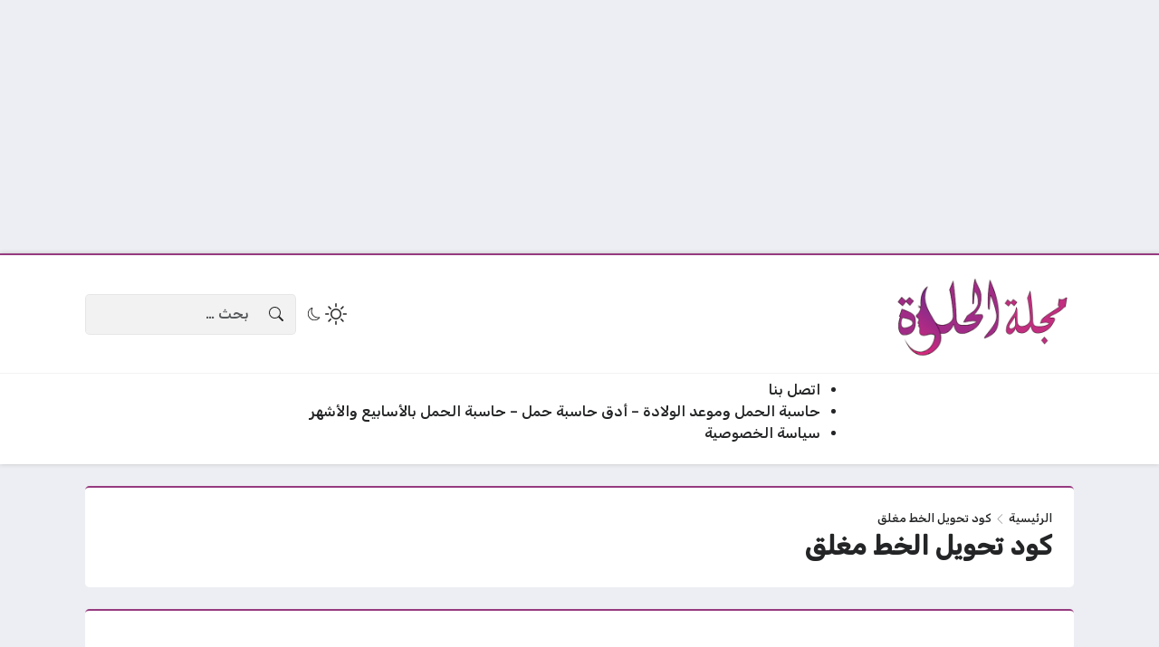

--- FILE ---
content_type: text/html; charset=UTF-8
request_url: https://www.el7lwa.com/tag/%D9%83%D9%88%D8%AF-%D8%AA%D8%AD%D9%88%D9%8A%D9%84-%D8%A7%D9%84%D8%AE%D8%B7-%D9%85%D8%BA%D9%84%D9%82/
body_size: 13856
content:
<!DOCTYPE html>
<html dir="rtl" lang="ar" class="no-js">
<head>
	<meta charset="UTF-8">
	<meta name="viewport" content="width=device-width, initial-scale=1">
		<style>
	html {
		--site-font-family: "Rubik", "sans-serif";
		--site-color: #963a7f;
		--site-color-rgb: 150,58,127;
	}
	</style>
	<script>(function(html){html.classList.remove('no-js')})(document.documentElement);</script>
<meta name='robots' content='index, follow, max-image-preview:large, max-snippet:-1, max-video-preview:-1' />
	<style>img:is([sizes="auto" i], [sizes^="auto," i]) { contain-intrinsic-size: 3000px 1500px }</style>
	
	<!-- This site is optimized with the Yoast SEO plugin v25.7 - https://yoast.com/wordpress/plugins/seo/ -->
	<title>كود تحويل الخط مغلق - مجلة الحلوة</title>
	<link rel="canonical" href="https://www.el7lwa.com/tag/كود-تحويل-الخط-مغلق/" />
	<meta property="og:locale" content="ar_AR" />
	<meta property="og:type" content="article" />
	<meta property="og:title" content="كود تحويل الخط مغلق - مجلة الحلوة" />
	<meta property="og:url" content="https://www.el7lwa.com/tag/كود-تحويل-الخط-مغلق/" />
	<meta property="og:site_name" content="مجلة الحلوة" />
	<meta name="twitter:card" content="summary_large_image" />
	<meta name="twitter:site" content="@el7lwamag" />
	<script type="application/ld+json" class="yoast-schema-graph">{"@context":"https://schema.org","@graph":[{"@type":"CollectionPage","@id":"https://www.el7lwa.com/tag/%d9%83%d9%88%d8%af-%d8%aa%d8%ad%d9%88%d9%8a%d9%84-%d8%a7%d9%84%d8%ae%d8%b7-%d9%85%d8%ba%d9%84%d9%82/","url":"https://www.el7lwa.com/tag/%d9%83%d9%88%d8%af-%d8%aa%d8%ad%d9%88%d9%8a%d9%84-%d8%a7%d9%84%d8%ae%d8%b7-%d9%85%d8%ba%d9%84%d9%82/","name":"كود تحويل الخط مغلق - مجلة الحلوة","isPartOf":{"@id":"https://www.el7lwa.com/#website"},"primaryImageOfPage":{"@id":"https://www.el7lwa.com/tag/%d9%83%d9%88%d8%af-%d8%aa%d8%ad%d9%88%d9%8a%d9%84-%d8%a7%d9%84%d8%ae%d8%b7-%d9%85%d8%ba%d9%84%d9%82/#primaryimage"},"image":{"@id":"https://www.el7lwa.com/tag/%d9%83%d9%88%d8%af-%d8%aa%d8%ad%d9%88%d9%8a%d9%84-%d8%a7%d9%84%d8%ae%d8%b7-%d9%85%d8%ba%d9%84%d9%82/#primaryimage"},"thumbnailUrl":"https://www.el7lwa.com/wp-content/uploads/2022/12/كود-الغاء-تحويل-المكالمات-فودافون.jpg?v=1670889090","breadcrumb":{"@id":"https://www.el7lwa.com/tag/%d9%83%d9%88%d8%af-%d8%aa%d8%ad%d9%88%d9%8a%d9%84-%d8%a7%d9%84%d8%ae%d8%b7-%d9%85%d8%ba%d9%84%d9%82/#breadcrumb"},"inLanguage":"ar"},{"@type":"ImageObject","inLanguage":"ar","@id":"https://www.el7lwa.com/tag/%d9%83%d9%88%d8%af-%d8%aa%d8%ad%d9%88%d9%8a%d9%84-%d8%a7%d9%84%d8%ae%d8%b7-%d9%85%d8%ba%d9%84%d9%82/#primaryimage","url":"https://www.el7lwa.com/wp-content/uploads/2022/12/كود-الغاء-تحويل-المكالمات-فودافون.jpg?v=1670889090","contentUrl":"https://www.el7lwa.com/wp-content/uploads/2022/12/كود-الغاء-تحويل-المكالمات-فودافون.jpg?v=1670889090","width":1280,"height":720,"caption":"كود الغاء تحويل المكالمات فودافون"},{"@type":"BreadcrumbList","@id":"https://www.el7lwa.com/tag/%d9%83%d9%88%d8%af-%d8%aa%d8%ad%d9%88%d9%8a%d9%84-%d8%a7%d9%84%d8%ae%d8%b7-%d9%85%d8%ba%d9%84%d9%82/#breadcrumb","itemListElement":[{"@type":"ListItem","position":1,"name":"الرئيسية","item":"https://www.el7lwa.com/"},{"@type":"ListItem","position":2,"name":"كود تحويل الخط مغلق"}]},{"@type":"WebSite","@id":"https://www.el7lwa.com/#website","url":"https://www.el7lwa.com/","name":"مجلة الحلوة","description":"","publisher":{"@id":"https://www.el7lwa.com/#organization"},"potentialAction":[{"@type":"SearchAction","target":{"@type":"EntryPoint","urlTemplate":"https://www.el7lwa.com/?s={search_term_string}"},"query-input":{"@type":"PropertyValueSpecification","valueRequired":true,"valueName":"search_term_string"}}],"inLanguage":"ar"},{"@type":"Organization","@id":"https://www.el7lwa.com/#organization","name":"مجلة الحلوة","url":"https://www.el7lwa.com/","logo":{"@type":"ImageObject","inLanguage":"ar","@id":"https://www.el7lwa.com/#/schema/logo/image/","url":"https://www.el7lwa.com/wp-content/uploads/2021/06/received_663193344543310-2.png","contentUrl":"https://www.el7lwa.com/wp-content/uploads/2021/06/received_663193344543310-2.png","width":450,"height":266,"caption":"مجلة الحلوة"},"image":{"@id":"https://www.el7lwa.com/#/schema/logo/image/"},"sameAs":["https://facebook.com/el7lwamag/","https://x.com/el7lwamag","https://www.pinterest.com/haythammsryat/"]}]}</script>
	<!-- / Yoast SEO plugin. -->


<link rel="amphtml" href="https://www.el7lwa.com/tag/%D9%83%D9%88%D8%AF-%D8%AA%D8%AD%D9%88%D9%8A%D9%84-%D8%A7%D9%84%D8%AE%D8%B7-%D9%85%D8%BA%D9%84%D9%82/amp/" /><link rel='dns-prefetch' href='//stats.wp.com' />
<link rel='dns-prefetch' href='//cdnjs.cloudflare.com' />
<link rel="alternate" type="application/rss+xml" title="مجلة الحلوة &laquo; الخلاصة" href="https://www.el7lwa.com/feed/" />
<link rel="alternate" type="application/rss+xml" title="مجلة الحلوة &laquo; خلاصة التعليقات" href="https://www.el7lwa.com/comments/feed/" />
<link rel="alternate" type="application/rss+xml" title="مجلة الحلوة &laquo; كود تحويل الخط مغلق خلاصة الوسوم" href="https://www.el7lwa.com/tag/%d9%83%d9%88%d8%af-%d8%aa%d8%ad%d9%88%d9%8a%d9%84-%d8%a7%d9%84%d8%ae%d8%b7-%d9%85%d8%ba%d9%84%d9%82/feed/" />
<script>
window._wpemojiSettings = {"baseUrl":"https:\/\/s.w.org\/images\/core\/emoji\/16.0.1\/72x72\/","ext":".png","svgUrl":"https:\/\/s.w.org\/images\/core\/emoji\/16.0.1\/svg\/","svgExt":".svg","source":{"concatemoji":"https:\/\/www.el7lwa.com\/wp-includes\/js\/wp-emoji-release.min.js?ver=6.8.3"}};
/*! This file is auto-generated */
!function(s,n){var o,i,e;function c(e){try{var t={supportTests:e,timestamp:(new Date).valueOf()};sessionStorage.setItem(o,JSON.stringify(t))}catch(e){}}function p(e,t,n){e.clearRect(0,0,e.canvas.width,e.canvas.height),e.fillText(t,0,0);var t=new Uint32Array(e.getImageData(0,0,e.canvas.width,e.canvas.height).data),a=(e.clearRect(0,0,e.canvas.width,e.canvas.height),e.fillText(n,0,0),new Uint32Array(e.getImageData(0,0,e.canvas.width,e.canvas.height).data));return t.every(function(e,t){return e===a[t]})}function u(e,t){e.clearRect(0,0,e.canvas.width,e.canvas.height),e.fillText(t,0,0);for(var n=e.getImageData(16,16,1,1),a=0;a<n.data.length;a++)if(0!==n.data[a])return!1;return!0}function f(e,t,n,a){switch(t){case"flag":return n(e,"\ud83c\udff3\ufe0f\u200d\u26a7\ufe0f","\ud83c\udff3\ufe0f\u200b\u26a7\ufe0f")?!1:!n(e,"\ud83c\udde8\ud83c\uddf6","\ud83c\udde8\u200b\ud83c\uddf6")&&!n(e,"\ud83c\udff4\udb40\udc67\udb40\udc62\udb40\udc65\udb40\udc6e\udb40\udc67\udb40\udc7f","\ud83c\udff4\u200b\udb40\udc67\u200b\udb40\udc62\u200b\udb40\udc65\u200b\udb40\udc6e\u200b\udb40\udc67\u200b\udb40\udc7f");case"emoji":return!a(e,"\ud83e\udedf")}return!1}function g(e,t,n,a){var r="undefined"!=typeof WorkerGlobalScope&&self instanceof WorkerGlobalScope?new OffscreenCanvas(300,150):s.createElement("canvas"),o=r.getContext("2d",{willReadFrequently:!0}),i=(o.textBaseline="top",o.font="600 32px Arial",{});return e.forEach(function(e){i[e]=t(o,e,n,a)}),i}function t(e){var t=s.createElement("script");t.src=e,t.defer=!0,s.head.appendChild(t)}"undefined"!=typeof Promise&&(o="wpEmojiSettingsSupports",i=["flag","emoji"],n.supports={everything:!0,everythingExceptFlag:!0},e=new Promise(function(e){s.addEventListener("DOMContentLoaded",e,{once:!0})}),new Promise(function(t){var n=function(){try{var e=JSON.parse(sessionStorage.getItem(o));if("object"==typeof e&&"number"==typeof e.timestamp&&(new Date).valueOf()<e.timestamp+604800&&"object"==typeof e.supportTests)return e.supportTests}catch(e){}return null}();if(!n){if("undefined"!=typeof Worker&&"undefined"!=typeof OffscreenCanvas&&"undefined"!=typeof URL&&URL.createObjectURL&&"undefined"!=typeof Blob)try{var e="postMessage("+g.toString()+"("+[JSON.stringify(i),f.toString(),p.toString(),u.toString()].join(",")+"));",a=new Blob([e],{type:"text/javascript"}),r=new Worker(URL.createObjectURL(a),{name:"wpTestEmojiSupports"});return void(r.onmessage=function(e){c(n=e.data),r.terminate(),t(n)})}catch(e){}c(n=g(i,f,p,u))}t(n)}).then(function(e){for(var t in e)n.supports[t]=e[t],n.supports.everything=n.supports.everything&&n.supports[t],"flag"!==t&&(n.supports.everythingExceptFlag=n.supports.everythingExceptFlag&&n.supports[t]);n.supports.everythingExceptFlag=n.supports.everythingExceptFlag&&!n.supports.flag,n.DOMReady=!1,n.readyCallback=function(){n.DOMReady=!0}}).then(function(){return e}).then(function(){var e;n.supports.everything||(n.readyCallback(),(e=n.source||{}).concatemoji?t(e.concatemoji):e.wpemoji&&e.twemoji&&(t(e.twemoji),t(e.wpemoji)))}))}((window,document),window._wpemojiSettings);
</script>
<link rel='stylesheet' id='litespeed-cache-dummy-css' href='https://www.el7lwa.com/wp-content/plugins/litespeed-cache/assets/css/litespeed-dummy.css?ver=6.8.3' media='all' />
<style id='wp-emoji-styles-inline-css'>

	img.wp-smiley, img.emoji {
		display: inline !important;
		border: none !important;
		box-shadow: none !important;
		height: 1em !important;
		width: 1em !important;
		margin: 0 0.07em !important;
		vertical-align: -0.1em !important;
		background: none !important;
		padding: 0 !important;
	}
</style>
<link rel='stylesheet' id='wp-block-library-rtl-css' href='https://www.el7lwa.com/wp-includes/css/dist/block-library/style-rtl.min.css?ver=6.8.3' media='all' />
<style id='classic-theme-styles-inline-css'>
/*! This file is auto-generated */
.wp-block-button__link{color:#fff;background-color:#32373c;border-radius:9999px;box-shadow:none;text-decoration:none;padding:calc(.667em + 2px) calc(1.333em + 2px);font-size:1.125em}.wp-block-file__button{background:#32373c;color:#fff;text-decoration:none}
</style>
<link rel='stylesheet' id='mediaelement-css' href='https://www.el7lwa.com/wp-includes/js/mediaelement/mediaelementplayer-legacy.min.css?ver=4.2.17' media='all' />
<link rel='stylesheet' id='wp-mediaelement-css' href='https://www.el7lwa.com/wp-includes/js/mediaelement/wp-mediaelement.min.css?ver=6.8.3' media='all' />
<style id='jetpack-sharing-buttons-style-inline-css'>
.jetpack-sharing-buttons__services-list{display:flex;flex-direction:row;flex-wrap:wrap;gap:0;list-style-type:none;margin:5px;padding:0}.jetpack-sharing-buttons__services-list.has-small-icon-size{font-size:12px}.jetpack-sharing-buttons__services-list.has-normal-icon-size{font-size:16px}.jetpack-sharing-buttons__services-list.has-large-icon-size{font-size:24px}.jetpack-sharing-buttons__services-list.has-huge-icon-size{font-size:36px}@media print{.jetpack-sharing-buttons__services-list{display:none!important}}.editor-styles-wrapper .wp-block-jetpack-sharing-buttons{gap:0;padding-inline-start:0}ul.jetpack-sharing-buttons__services-list.has-background{padding:1.25em 2.375em}
</style>
<style id='global-styles-inline-css'>
:root{--wp--preset--aspect-ratio--square: 1;--wp--preset--aspect-ratio--4-3: 4/3;--wp--preset--aspect-ratio--3-4: 3/4;--wp--preset--aspect-ratio--3-2: 3/2;--wp--preset--aspect-ratio--2-3: 2/3;--wp--preset--aspect-ratio--16-9: 16/9;--wp--preset--aspect-ratio--9-16: 9/16;--wp--preset--color--black: #000000;--wp--preset--color--cyan-bluish-gray: #abb8c3;--wp--preset--color--white: #ffffff;--wp--preset--color--pale-pink: #f78da7;--wp--preset--color--vivid-red: #cf2e2e;--wp--preset--color--luminous-vivid-orange: #ff6900;--wp--preset--color--luminous-vivid-amber: #fcb900;--wp--preset--color--light-green-cyan: #7bdcb5;--wp--preset--color--vivid-green-cyan: #00d084;--wp--preset--color--pale-cyan-blue: #8ed1fc;--wp--preset--color--vivid-cyan-blue: #0693e3;--wp--preset--color--vivid-purple: #9b51e0;--wp--preset--gradient--vivid-cyan-blue-to-vivid-purple: linear-gradient(135deg,rgba(6,147,227,1) 0%,rgb(155,81,224) 100%);--wp--preset--gradient--light-green-cyan-to-vivid-green-cyan: linear-gradient(135deg,rgb(122,220,180) 0%,rgb(0,208,130) 100%);--wp--preset--gradient--luminous-vivid-amber-to-luminous-vivid-orange: linear-gradient(135deg,rgba(252,185,0,1) 0%,rgba(255,105,0,1) 100%);--wp--preset--gradient--luminous-vivid-orange-to-vivid-red: linear-gradient(135deg,rgba(255,105,0,1) 0%,rgb(207,46,46) 100%);--wp--preset--gradient--very-light-gray-to-cyan-bluish-gray: linear-gradient(135deg,rgb(238,238,238) 0%,rgb(169,184,195) 100%);--wp--preset--gradient--cool-to-warm-spectrum: linear-gradient(135deg,rgb(74,234,220) 0%,rgb(151,120,209) 20%,rgb(207,42,186) 40%,rgb(238,44,130) 60%,rgb(251,105,98) 80%,rgb(254,248,76) 100%);--wp--preset--gradient--blush-light-purple: linear-gradient(135deg,rgb(255,206,236) 0%,rgb(152,150,240) 100%);--wp--preset--gradient--blush-bordeaux: linear-gradient(135deg,rgb(254,205,165) 0%,rgb(254,45,45) 50%,rgb(107,0,62) 100%);--wp--preset--gradient--luminous-dusk: linear-gradient(135deg,rgb(255,203,112) 0%,rgb(199,81,192) 50%,rgb(65,88,208) 100%);--wp--preset--gradient--pale-ocean: linear-gradient(135deg,rgb(255,245,203) 0%,rgb(182,227,212) 50%,rgb(51,167,181) 100%);--wp--preset--gradient--electric-grass: linear-gradient(135deg,rgb(202,248,128) 0%,rgb(113,206,126) 100%);--wp--preset--gradient--midnight: linear-gradient(135deg,rgb(2,3,129) 0%,rgb(40,116,252) 100%);--wp--preset--font-size--small: 13px;--wp--preset--font-size--medium: 20px;--wp--preset--font-size--large: 36px;--wp--preset--font-size--x-large: 42px;--wp--preset--spacing--20: 0.44rem;--wp--preset--spacing--30: 0.67rem;--wp--preset--spacing--40: 1rem;--wp--preset--spacing--50: 1.5rem;--wp--preset--spacing--60: 2.25rem;--wp--preset--spacing--70: 3.38rem;--wp--preset--spacing--80: 5.06rem;--wp--preset--shadow--natural: 6px 6px 9px rgba(0, 0, 0, 0.2);--wp--preset--shadow--deep: 12px 12px 50px rgba(0, 0, 0, 0.4);--wp--preset--shadow--sharp: 6px 6px 0px rgba(0, 0, 0, 0.2);--wp--preset--shadow--outlined: 6px 6px 0px -3px rgba(255, 255, 255, 1), 6px 6px rgba(0, 0, 0, 1);--wp--preset--shadow--crisp: 6px 6px 0px rgba(0, 0, 0, 1);}:where(.is-layout-flex){gap: 0.5em;}:where(.is-layout-grid){gap: 0.5em;}body .is-layout-flex{display: flex;}.is-layout-flex{flex-wrap: wrap;align-items: center;}.is-layout-flex > :is(*, div){margin: 0;}body .is-layout-grid{display: grid;}.is-layout-grid > :is(*, div){margin: 0;}:where(.wp-block-columns.is-layout-flex){gap: 2em;}:where(.wp-block-columns.is-layout-grid){gap: 2em;}:where(.wp-block-post-template.is-layout-flex){gap: 1.25em;}:where(.wp-block-post-template.is-layout-grid){gap: 1.25em;}.has-black-color{color: var(--wp--preset--color--black) !important;}.has-cyan-bluish-gray-color{color: var(--wp--preset--color--cyan-bluish-gray) !important;}.has-white-color{color: var(--wp--preset--color--white) !important;}.has-pale-pink-color{color: var(--wp--preset--color--pale-pink) !important;}.has-vivid-red-color{color: var(--wp--preset--color--vivid-red) !important;}.has-luminous-vivid-orange-color{color: var(--wp--preset--color--luminous-vivid-orange) !important;}.has-luminous-vivid-amber-color{color: var(--wp--preset--color--luminous-vivid-amber) !important;}.has-light-green-cyan-color{color: var(--wp--preset--color--light-green-cyan) !important;}.has-vivid-green-cyan-color{color: var(--wp--preset--color--vivid-green-cyan) !important;}.has-pale-cyan-blue-color{color: var(--wp--preset--color--pale-cyan-blue) !important;}.has-vivid-cyan-blue-color{color: var(--wp--preset--color--vivid-cyan-blue) !important;}.has-vivid-purple-color{color: var(--wp--preset--color--vivid-purple) !important;}.has-black-background-color{background-color: var(--wp--preset--color--black) !important;}.has-cyan-bluish-gray-background-color{background-color: var(--wp--preset--color--cyan-bluish-gray) !important;}.has-white-background-color{background-color: var(--wp--preset--color--white) !important;}.has-pale-pink-background-color{background-color: var(--wp--preset--color--pale-pink) !important;}.has-vivid-red-background-color{background-color: var(--wp--preset--color--vivid-red) !important;}.has-luminous-vivid-orange-background-color{background-color: var(--wp--preset--color--luminous-vivid-orange) !important;}.has-luminous-vivid-amber-background-color{background-color: var(--wp--preset--color--luminous-vivid-amber) !important;}.has-light-green-cyan-background-color{background-color: var(--wp--preset--color--light-green-cyan) !important;}.has-vivid-green-cyan-background-color{background-color: var(--wp--preset--color--vivid-green-cyan) !important;}.has-pale-cyan-blue-background-color{background-color: var(--wp--preset--color--pale-cyan-blue) !important;}.has-vivid-cyan-blue-background-color{background-color: var(--wp--preset--color--vivid-cyan-blue) !important;}.has-vivid-purple-background-color{background-color: var(--wp--preset--color--vivid-purple) !important;}.has-black-border-color{border-color: var(--wp--preset--color--black) !important;}.has-cyan-bluish-gray-border-color{border-color: var(--wp--preset--color--cyan-bluish-gray) !important;}.has-white-border-color{border-color: var(--wp--preset--color--white) !important;}.has-pale-pink-border-color{border-color: var(--wp--preset--color--pale-pink) !important;}.has-vivid-red-border-color{border-color: var(--wp--preset--color--vivid-red) !important;}.has-luminous-vivid-orange-border-color{border-color: var(--wp--preset--color--luminous-vivid-orange) !important;}.has-luminous-vivid-amber-border-color{border-color: var(--wp--preset--color--luminous-vivid-amber) !important;}.has-light-green-cyan-border-color{border-color: var(--wp--preset--color--light-green-cyan) !important;}.has-vivid-green-cyan-border-color{border-color: var(--wp--preset--color--vivid-green-cyan) !important;}.has-pale-cyan-blue-border-color{border-color: var(--wp--preset--color--pale-cyan-blue) !important;}.has-vivid-cyan-blue-border-color{border-color: var(--wp--preset--color--vivid-cyan-blue) !important;}.has-vivid-purple-border-color{border-color: var(--wp--preset--color--vivid-purple) !important;}.has-vivid-cyan-blue-to-vivid-purple-gradient-background{background: var(--wp--preset--gradient--vivid-cyan-blue-to-vivid-purple) !important;}.has-light-green-cyan-to-vivid-green-cyan-gradient-background{background: var(--wp--preset--gradient--light-green-cyan-to-vivid-green-cyan) !important;}.has-luminous-vivid-amber-to-luminous-vivid-orange-gradient-background{background: var(--wp--preset--gradient--luminous-vivid-amber-to-luminous-vivid-orange) !important;}.has-luminous-vivid-orange-to-vivid-red-gradient-background{background: var(--wp--preset--gradient--luminous-vivid-orange-to-vivid-red) !important;}.has-very-light-gray-to-cyan-bluish-gray-gradient-background{background: var(--wp--preset--gradient--very-light-gray-to-cyan-bluish-gray) !important;}.has-cool-to-warm-spectrum-gradient-background{background: var(--wp--preset--gradient--cool-to-warm-spectrum) !important;}.has-blush-light-purple-gradient-background{background: var(--wp--preset--gradient--blush-light-purple) !important;}.has-blush-bordeaux-gradient-background{background: var(--wp--preset--gradient--blush-bordeaux) !important;}.has-luminous-dusk-gradient-background{background: var(--wp--preset--gradient--luminous-dusk) !important;}.has-pale-ocean-gradient-background{background: var(--wp--preset--gradient--pale-ocean) !important;}.has-electric-grass-gradient-background{background: var(--wp--preset--gradient--electric-grass) !important;}.has-midnight-gradient-background{background: var(--wp--preset--gradient--midnight) !important;}.has-small-font-size{font-size: var(--wp--preset--font-size--small) !important;}.has-medium-font-size{font-size: var(--wp--preset--font-size--medium) !important;}.has-large-font-size{font-size: var(--wp--preset--font-size--large) !important;}.has-x-large-font-size{font-size: var(--wp--preset--font-size--x-large) !important;}
:where(.wp-block-post-template.is-layout-flex){gap: 1.25em;}:where(.wp-block-post-template.is-layout-grid){gap: 1.25em;}
:where(.wp-block-columns.is-layout-flex){gap: 2em;}:where(.wp-block-columns.is-layout-grid){gap: 2em;}
:root :where(.wp-block-pullquote){font-size: 1.5em;line-height: 1.6;}
</style>
<link rel='stylesheet' id='bs-css' href='https://www.el7lwa.com/wp-content/themes/rocket/assets/css/bootstrap.rtl.min.css?ver=6.8.3' media='all' />
<link rel='stylesheet' id='rs-css' href='https://www.el7lwa.com/wp-content/themes/rocket/style.css?ver=0.23' media='all' />
<link rel='stylesheet' id='icons-css' href='https://cdnjs.cloudflare.com/ajax/libs/bootstrap-icons/1.11.3/font/bootstrap-icons.min.css?ver=6.8.3' media='all' />
<link rel='stylesheet' id='sti-style-css' href='https://www.el7lwa.com/wp-content/plugins/share-this-image/assets/css/sti.min.css?ver=2.08' media='all' />
<script id="rs-js-extra">
var theme_js_vars = {"theme_path":"https:\/\/www.el7lwa.com\/wp-content\/themes\/rocket","ajax_url":"https:\/\/www.el7lwa.com\/wp-admin\/admin-ajax.php","archive_pagination_mode":"dynamic","enable_short_time":"1","nonce":"116e96ee30"};
</script>
<script data-cfasync="false" src="https://www.el7lwa.com/wp-content/themes/rocket/style.js?ver=0.23" id="rs-js"></script>
<script src="https://www.el7lwa.com/wp-includes/js/jquery/jquery.min.js?ver=3.7.1" id="jquery-core-js"></script>
<script src="https://www.el7lwa.com/wp-includes/js/jquery/jquery-migrate.min.js?ver=3.4.1" id="jquery-migrate-js"></script>
<link rel="https://api.w.org/" href="https://www.el7lwa.com/wp-json/" /><link rel="alternate" title="JSON" type="application/json" href="https://www.el7lwa.com/wp-json/wp/v2/tags/15202" /><link rel="EditURI" type="application/rsd+xml" title="RSD" href="https://www.el7lwa.com/xmlrpc.php?rsd" />
<meta name="generator" content="WordPress 6.8.3" />
	<style>img#wpstats{display:none}</style>
			<!-- Chrome, Firefox OS and Opera -->
	<meta name="theme-color" content="#963a7f">
	<!-- Windows Phone -->
	<meta name="msapplication-navbutton-color" content="#963a7f">
	<!-- iOS Safari -->
	<meta name="apple-mobile-web-app-status-bar-style" content="#963a7f">
		<link rel="preconnect" href="https://fonts.googleapis.com">
	<link rel="preconnect" href="https://fonts.gstatic.com" crossorigin>
	<link href="https://fonts.googleapis.com/css2?family=Readex+Pro:wght@500&family=Noto+Kufi+Arabic:wght@500&family=Rubik:wght@500&display=swap" rel="stylesheet">
	<link rel="icon" href="https://www.el7lwa.com/wp-content/uploads/2025/01/cropped-received_663193344543310-32x32.png" sizes="32x32" />
<link rel="icon" href="https://www.el7lwa.com/wp-content/uploads/2025/01/cropped-received_663193344543310-192x192.png" sizes="192x192" />
<link rel="apple-touch-icon" href="https://www.el7lwa.com/wp-content/uploads/2025/01/cropped-received_663193344543310-180x180.png" />
<meta name="msapplication-TileImage" content="https://www.el7lwa.com/wp-content/uploads/2025/01/cropped-received_663193344543310-270x270.png" />
	<script async src="https://pagead2.googlesyndication.com/pagead/js/adsbygoogle.js?client=ca-pub-6658436836629243"
     crossorigin="anonymous"></script>
<!-- 2025 -->
<ins class="adsbygoogle"
     style="display:block"
     data-ad-client="ca-pub-6658436836629243"
     data-ad-slot="4560385432"
     data-ad-format="auto"
     data-full-width-responsive="true"></ins>
<script>
     (adsbygoogle = window.adsbygoogle || []).push({});
</script><style>

</style>

</head>
<body class="rtl archive tag tag-15202 wp-theme-rocket overlay-panels-over-body header-dynamic primary-boxed archive-primary-header-before singular-primary-header-before side-layouts-fixed theme-version-0.23" data-theme="light" data-bs-theme="light">
		<div id="site">
		<header id="header">
			<div class="layout-row-outer" id="header_mobile" data-name="header_mobile"><div class="layout-row" data-visibility="mobile" data-theme="" data-bs-theme="" data-contents="1-0-1"><div class="container"><div class="layout-row-inner"><div class="layout-column" data-position="start"><div class="layout-item" data-content="site_logo"><div class="site-logo"><a href="https://www.el7lwa.com/"><img src="https://www.el7lwa.com/wp-content/uploads/2025/01/received_663193344543310.png" width="450" height="266" alt="مجلة الحلوة" class="logo-img" data-display="light"><img src="https://www.el7lwa.com/wp-content/uploads/2025/01/received_663193344543310.png" width="450" height="266" alt="مجلة الحلوة" class="logo-img" data-display="dark"><div class="h2 title">مجلة الحلوة</div></a></div></div></div><div class="layout-column empty" data-position="middle"></div><div class="layout-column" data-position="end"><div class="layout-item" data-content="overlay_menu_btn"><a class="overlay-toggle-btn action-link" href="#" data-target="#overlay-menu-outer" data-class="overlay-menu-opened" title="Menu"><svg xmlns="http://www.w3.org/2000/svg" width="1em" height="1em" fill="currentColor" class="site-icon site-icon-bars" viewBox="0 0 16 16"><path fill-rule="evenodd" d="M2.5 12a.5.5 0 0 1 .5-.5h10a.5.5 0 0 1 0 1H3a.5.5 0 0 1-.5-.5m0-4a.5.5 0 0 1 .5-.5h10a.5.5 0 0 1 0 1H3a.5.5 0 0 1-.5-.5m0-4a.5.5 0 0 1 .5-.5h10a.5.5 0 0 1 0 1H3a.5.5 0 0 1-.5-.5"/></svg></a></div><div class="layout-item" data-content="overlay_search_btn"><a class="overlay-toggle-btn action-link" href="#" data-target="#overlay-search-outer" data-class="overlay-search-opened" title="Search"><svg xmlns="http://www.w3.org/2000/svg" width="1em" height="1em" fill="currentColor" class="site-icon site-icon-search" viewBox="0 0 16 16"><path d="M11.742 10.344a6.5 6.5 0 1 0-1.397 1.398h-.001c.03.04.062.078.098.115l3.85 3.85a1 1 0 0 0 1.415-1.414l-3.85-3.85a1.007 1.007 0 0 0-.115-.1zM12 6.5a5.5 5.5 0 1 1-11 0 5.5 5.5 0 0 1 11 0"/></svg></a></div></div></div></div></div></div>			<div class="layout-row-outer" id="header_desktop" data-name="header_desktop"><div class="layout-row" data-visibility="desktop" data-theme="" data-bs-theme="" data-contents="1-0-1"><div class="container"><div class="layout-row-inner"><div class="layout-column" data-position="start"><div class="layout-item" data-content="site_logo"><div class="site-logo"><a href="https://www.el7lwa.com/"><img src="https://www.el7lwa.com/wp-content/uploads/2025/01/received_663193344543310.png" width="450" height="266" alt="مجلة الحلوة" class="logo-img" data-display="light"><img src="https://www.el7lwa.com/wp-content/uploads/2025/01/received_663193344543310.png" width="450" height="266" alt="مجلة الحلوة" class="logo-img" data-display="dark"><div class="h2 title">مجلة الحلوة</div></a></div></div></div><div class="layout-column empty" data-position="middle"></div><div class="layout-column" data-position="end"><div class="layout-item" data-content="theme_switch_btn"><a class="theme-switch action-link" href="#" title="Switch Mode"><svg xmlns="http://www.w3.org/2000/svg" width="1em" height="1em" fill="currentColor" class="site-icon site-icon-sun" viewBox="0 0 16 16"><path d="M8 11a3 3 0 1 1 0-6 3 3 0 0 1 0 6m0 1a4 4 0 1 0 0-8 4 4 0 0 0 0 8M8 0a.5.5 0 0 1 .5.5v2a.5.5 0 0 1-1 0v-2A.5.5 0 0 1 8 0m0 13a.5.5 0 0 1 .5.5v2a.5.5 0 0 1-1 0v-2A.5.5 0 0 1 8 13m8-5a.5.5 0 0 1-.5.5h-2a.5.5 0 0 1 0-1h2a.5.5 0 0 1 .5.5M3 8a.5.5 0 0 1-.5.5h-2a.5.5 0 0 1 0-1h2A.5.5 0 0 1 3 8m10.657-5.657a.5.5 0 0 1 0 .707l-1.414 1.415a.5.5 0 1 1-.707-.708l1.414-1.414a.5.5 0 0 1 .707 0m-9.193 9.193a.5.5 0 0 1 0 .707L3.05 13.657a.5.5 0 0 1-.707-.707l1.414-1.414a.5.5 0 0 1 .707 0zm9.193 2.121a.5.5 0 0 1-.707 0l-1.414-1.414a.5.5 0 0 1 .707-.707l1.414 1.414a.5.5 0 0 1 0 .707M4.464 4.465a.5.5 0 0 1-.707 0L2.343 3.05a.5.5 0 1 1 .707-.707l1.414 1.414a.5.5 0 0 1 0 .708z"/></svg><svg xmlns="http://www.w3.org/2000/svg" width="1em" height="1em" fill="currentColor" class="site-icon site-icon-moon" viewBox="0 0 16 16"><path d="M6 .278a.768.768 0 0 1 .08.858 7.208 7.208 0 0 0-.878 3.46c0 4.021 3.278 7.277 7.318 7.277.527 0 1.04-.055 1.533-.16a.787.787 0 0 1 .81.316.733.733 0 0 1-.031.893A8.349 8.349 0 0 1 8.344 16C3.734 16 0 12.286 0 7.71 0 4.266 2.114 1.312 5.124.06A.752.752 0 0 1 6 .278M4.858 1.311A7.269 7.269 0 0 0 1.025 7.71c0 4.02 3.279 7.276 7.319 7.276a7.316 7.316 0 0 0 5.205-2.162c-.337.042-.68.063-1.029.063-4.61 0-8.343-3.714-8.343-8.29 0-1.167.242-2.278.681-3.286z"/></svg></a></div><div class="layout-item" data-content="social_links"></div><div class="layout-item" data-content="search"><form role="search" method="get" class="search-form" action="https://www.el7lwa.com/">
		<span class="label visually-hidden">البحث عن:</span>
		<div class="search-form-inner" data-theme="" data-bs-theme="">
		<div class="search-icon"><svg xmlns="http://www.w3.org/2000/svg" width="1em" height="1em" fill="currentColor" class="site-icon site-icon-search" viewBox="0 0 16 16"><path d="M11.742 10.344a6.5 6.5 0 1 0-1.397 1.398h-.001c.03.04.062.078.098.115l3.85 3.85a1 1 0 0 0 1.415-1.414l-3.85-3.85a1.007 1.007 0 0 0-.115-.1zM12 6.5a5.5 5.5 0 1 1-11 0 5.5 5.5 0 0 1 11 0"/></svg></div>
			<input type="search" class="search-field form-control" placeholder="بحث &hellip;" value="" name="s">
			<input type="submit" class="search-submit btn btn-primary" value="بحث">
		</div>
	</form></div></div></div></div></div><div class="layout-row" data-visibility="desktop" data-theme="" data-bs-theme="" data-contents="0-1-0"><div class="container"><div class="layout-row-inner"><div class="layout-column empty" data-position="start"></div><div class="layout-column" data-position="middle"><div class="layout-item" data-content="menu_984"><div class="menu"><ul>
<li class="page_item page-item-9834"><a href="https://www.el7lwa.com/contact-us/">اتصل بنا</a></li>
<li class="page_item page-item-11230"><a href="https://www.el7lwa.com/pregnancy-calculator/">حاسبة الحمل وموعد الولادة &#8211; أدق حاسبة حمل &#8211; حاسبة الحمل بالأسابيع والأشهر</a></li>
<li class="page_item page-item-3"><a href="https://www.el7lwa.com/privacy-policy/">سياسة الخصوصية</a></li>
</ul></div>
</div></div><div class="layout-column empty" data-position="end"></div></div></div></div></div>		</header>
		<main id="main">
						<div class="primary primary-archive" role="main">
                <div class="primary-header" >
            <div class="container">
                <div class="primary-header-inner archive-header">
                    <div class="breadcrumbs"><div class="breadcrumbs-inner"><span><span><a href="https://www.el7lwa.com/">الرئيسية</a></span> <span class="sep"><svg xmlns="http://www.w3.org/2000/svg" width="1em" height="1em" fill="currentColor" class="site-icon site-icon-chevron-down" viewBox="0 0 16 16"><path fill-rule="evenodd" d="M1.646 4.646a.5.5 0 0 1 .708 0L8 10.293l5.646-5.647a.5.5 0 0 1 .708.708l-6 6a.5.5 0 0 1-.708 0l-6-6a.5.5 0 0 1 0-.708z"/></svg></span> <span class="breadcrumb_last" aria-current="page">كود تحويل الخط مغلق</span></span></div></div>                    <div class="primary-title archive-title"><div class="primary-title-inner"><h1>كود تحويل الخط مغلق</h1></div></div>                                                                                                                    </div>
            </div>
        </div>
        <div class="primary-content">
        <div class="container">
            <div class="primary-content-inner">
                                                <div class="primary-content-primary">
                                        <div class="primary-content-body">
                        <div class="primary-content-content archive-content">
                                                                                    <div class="inserted" data-location="archive_posts_before" data-visibility=""><script async src="https://pagead2.googlesyndication.com/pagead/js/adsbygoogle.js?client=ca-pub-6658436836629243"
     crossorigin="anonymous"></script>
<!-- El7lwa -->
<ins class="adsbygoogle"
     style="display:block"
     data-ad-client="ca-pub-6658436836629243"
     data-ad-slot="7309364323"
     data-ad-format="auto"
     data-full-width-responsive="true"></ins>
<script>
     (adsbygoogle = window.adsbygoogle || []).push({});
</script></div>        <div class="items-list-outer posts-list-outer">
                <ul class="items-list posts-list" data-posts-type="post">
                            <li class="item show-meta" data-post-type="post">
        <div class="item-inner">
        <a class="item-link" href="https://www.el7lwa.com/code-to-cancel-call-forwarding-from-vodafone/" title="كود الغاء تحويل المكالمات فودافون"></a>
        				<div class="item-image post-image">
			<img width="356" height="200" src="https://www.el7lwa.com/wp-content/uploads/2022/12/كود-الغاء-تحويل-المكالمات-فودافون.jpg?v=1670889090" class="attachment-360x200 size-360x200 wp-post-image" alt="" decoding="async" srcset="https://www.el7lwa.com/wp-content/uploads/2022/12/كود-الغاء-تحويل-المكالمات-فودافون.jpg?v=1670889090 1280w, https://www.el7lwa.com/wp-content/uploads/2022/12/كود-الغاء-تحويل-المكالمات-فودافون-300x169.jpg?v=1670889090 300w, https://www.el7lwa.com/wp-content/uploads/2022/12/كود-الغاء-تحويل-المكالمات-فودافون-1024x576.jpg?v=1670889090 1024w, https://www.el7lwa.com/wp-content/uploads/2022/12/كود-الغاء-تحويل-المكالمات-فودافون-768x432.jpg?v=1670889090 768w" sizes="(max-width: 356px) 100vw, 356px" />		</div>
			        <div class="item-content">
                        <h4>
                                    <div class="item-title">كود الغاء تحويل المكالمات فودافون</div>
                            </h4>
            <div class="post-meta has-links"><div class="post-meta-items"><span class="post-meta-item" data-type="date_updated"><span class="meta-icon"><svg xmlns="http://www.w3.org/2000/svg" width="1em" height="1em" fill="currentColor" class="site-icon site-icon-time" viewBox="0 0 16 16"><path d="M8 3.5a.5.5 0 0 0-1 0V9a.5.5 0 0 0 .252.434l3.5 2a.5.5 0 0 0 .496-.868L8 8.71z"/>
	<path d="M8 16A8 8 0 1 0 8 0a8 8 0 0 0 0 16m7-8A7 7 0 1 1 1 8a7 7 0 0 1 14 0"/></svg></span><span class="meta-label">Updated on</span><span class="meta-content"><a rel="bookmark" href="https://www.el7lwa.com/code-to-cancel-call-forwarding-from-vodafone/" title="Posted on: 17 ديسمبر 2022 - 1:09ص / Updated on: 17 ديسمبر 2022 - 1:09ص"><time class="updated" datetime="2022-12-17T01:09:20+03:00">17 ديسمبر 2022 - 1:09ص</time></a></span></span><span class="post-meta-item" data-type="terms"><span class="meta-icon"><svg xmlns="http://www.w3.org/2000/svg" width="1em" height="1em" fill="currentColor" class="site-icon site-icon-folder" viewBox="0 0 16 16"><path d="M.54 3.87.5 3a2 2 0 0 1 2-2h3.672a2 2 0 0 1 1.414.586l.828.828A2 2 0 0 0 9.828 3h3.982a2 2 0 0 1 1.992 2.181l-.637 7A2 2 0 0 1 13.174 14H2.826a2 2 0 0 1-1.991-1.819l-.637-7a1.99 1.99 0 0 1 .342-1.31zM2.19 4a1 1 0 0 0-.996 1.09l.637 7a1 1 0 0 0 .995.91h10.348a1 1 0 0 0 .995-.91l.637-7A1 1 0 0 0 13.81 4H2.19zm4.69-1.707A1 1 0 0 0 6.172 2H2.5a1 1 0 0 0-1 .981l.006.139C1.72 3.042 1.95 3 2.19 3h5.396l-.707-.707z"/></svg></span><span class="meta-label">In</span><span class="meta-content"><span class="term-name"><a href="https://www.el7lwa.com/women/internet/">تقنية وإنترنت</a></span></span></span></div></div>        </div>
    </div>
    </li>                        <li class="item show-meta item-dummy"></li><li class="item show-meta item-dummy"></li><li class="item show-meta item-dummy"></li><li class="item show-meta item-dummy"></li><li class="item show-meta item-dummy"></li><li class="item show-meta item-dummy"></li>        </ul>
    </div>
    <div class="inserted" data-location="archive_posts_after" data-visibility=""><script async src="https://pagead2.googlesyndication.com/pagead/js/adsbygoogle.js?client=ca-pub-6658436836629243"
     crossorigin="anonymous"></script>
<!-- El7lwa -->
<ins class="adsbygoogle"
     style="display:block"
     data-ad-client="ca-pub-6658436836629243"
     data-ad-slot="7309364323"
     data-ad-format="auto"
     data-full-width-responsive="true"></ins>
<script>
     (adsbygoogle = window.adsbygoogle || []).push({});
</script></div>                                                    </div>
                    </div>
                                    </div>
            </div>
        </div>
    </div>
    </div>
                                </main>
        <footer id="footer">
            <div class="layout-row-outer" id="footer_mobile" data-name="footer_mobile"><div class="layout-row" data-visibility="mobile" data-theme="" data-bs-theme="" data-contents="0-1-0"><div class="container"><div class="layout-row-inner"><div class="layout-column empty" data-position="start"></div><div class="layout-column" data-position="middle"><div class="layout-item" data-content="social_links"></div></div><div class="layout-column empty" data-position="end"></div></div></div></div><div class="layout-row" data-visibility="mobile" data-theme="" data-bs-theme="" data-contents="0-1-0"><div class="container"><div class="layout-row-inner"><div class="layout-column empty" data-position="start"></div><div class="layout-column" data-position="middle"><div class="layout-item" data-content="menu_"><div class="menu"><ul>
<li class="page_item page-item-9834"><a href="https://www.el7lwa.com/contact-us/">اتصل بنا</a></li>
<li class="page_item page-item-11230"><a href="https://www.el7lwa.com/pregnancy-calculator/">حاسبة الحمل وموعد الولادة &#8211; أدق حاسبة حمل &#8211; حاسبة الحمل بالأسابيع والأشهر</a></li>
<li class="page_item page-item-3"><a href="https://www.el7lwa.com/privacy-policy/">سياسة الخصوصية</a></li>
</ul></div>
</div></div><div class="layout-column empty" data-position="end"></div></div></div></div><div class="layout-row" data-visibility="mobile" data-theme="" data-bs-theme="" data-contents="0-1-0"><div class="container"><div class="layout-row-inner"><div class="layout-column empty" data-position="start"></div><div class="layout-column" data-position="middle"><div class="layout-item" data-content="site_copyrights"><div class="site-copyrights"><p>جميع الحقوق محفوظة © مجلة الحلوة 2025</p>
</div></div></div><div class="layout-column empty" data-position="end"></div></div></div></div></div>            <div class="layout-row-outer" id="footer_desktop" data-name="footer_desktop"><div class="layout-row" data-visibility="desktop" data-theme="" data-bs-theme="" data-contents="0-1-0"><div class="container"><div class="layout-row-inner"><div class="layout-column empty" data-position="start"></div><div class="layout-column" data-position="middle"><div class="layout-item" data-content="social_links"></div></div><div class="layout-column empty" data-position="end"></div></div></div></div><div class="layout-row" data-visibility="desktop" data-theme="" data-bs-theme="" data-contents="0-1-0"><div class="container"><div class="layout-row-inner"><div class="layout-column empty" data-position="start"></div><div class="layout-column" data-position="middle"><div class="layout-item" data-content="menu_"><div class="menu"><ul>
<li class="page_item page-item-9834"><a href="https://www.el7lwa.com/contact-us/">اتصل بنا</a></li>
<li class="page_item page-item-11230"><a href="https://www.el7lwa.com/pregnancy-calculator/">حاسبة الحمل وموعد الولادة &#8211; أدق حاسبة حمل &#8211; حاسبة الحمل بالأسابيع والأشهر</a></li>
<li class="page_item page-item-3"><a href="https://www.el7lwa.com/privacy-policy/">سياسة الخصوصية</a></li>
</ul></div>
</div></div><div class="layout-column empty" data-position="end"></div></div></div></div><div class="layout-row" data-visibility="desktop" data-theme="" data-bs-theme="" data-contents="0-1-0"><div class="container"><div class="layout-row-inner"><div class="layout-column empty" data-position="start"></div><div class="layout-column" data-position="middle"><div class="layout-item" data-content="site_copyrights"><div class="site-copyrights"><p>جميع الحقوق محفوظة © مجلة الحلوة 2025</p>
</div></div></div><div class="layout-column empty" data-position="end"></div></div></div></div></div>        </footer>
    </div>
    		<div id="overlay-loading">
        <div class="content-loading"><svg xmlns="http://www.w3.org/2000/svg" width="1em" height="1em" fill="currentColor" class="site-icon site-icon-rocket" viewBox="0 0 16 16"><path d="M9.752 6.193c.599.6 1.73.437 2.528-.362.798-.799.96-1.932.362-2.531-.599-.6-1.73-.438-2.528.361-.798.8-.96 1.933-.362 2.532"/>
	<path d="M15.811 3.312c-.363 1.534-1.334 3.626-3.64 6.218l-.24 2.408a2.56 2.56 0 0 1-.732 1.526L8.817 15.85a.51.51 0 0 1-.867-.434l.27-1.899c.04-.28-.013-.593-.131-.956a9.42 9.42 0 0 0-.249-.657l-.082-.202c-.815-.197-1.578-.662-2.191-1.277-.614-.615-1.079-1.379-1.275-2.195l-.203-.083a9.556 9.556 0 0 0-.655-.248c-.363-.119-.675-.172-.955-.132l-1.896.27A.51.51 0 0 1 .15 7.17l2.382-2.386c.41-.41.947-.67 1.524-.734h.006l2.4-.238C9.005 1.55 11.087.582 12.623.208c.89-.217 1.59-.232 2.08-.188.244.023.435.06.57.093.067.017.12.033.16.045.184.06.279.13.351.295l.029.073a3.475 3.475 0 0 1 .157.721c.055.485.051 1.178-.159 2.065Zm-4.828 7.475.04-.04-.107 1.081a1.536 1.536 0 0 1-.44.913l-1.298 1.3.054-.38c.072-.506-.034-.993-.172-1.418a8.548 8.548 0 0 0-.164-.45c.738-.065 1.462-.38 2.087-1.006ZM5.205 5c-.625.626-.94 1.351-1.004 2.09a8.497 8.497 0 0 0-.45-.164c-.424-.138-.91-.244-1.416-.172l-.38.054 1.3-1.3c.245-.246.566-.401.91-.44l1.08-.107-.04.039Zm9.406-3.961c-.38-.034-.967-.027-1.746.163-1.558.38-3.917 1.496-6.937 4.521-.62.62-.799 1.34-.687 2.051.107.676.483 1.362 1.048 1.928.564.565 1.25.941 1.924 1.049.71.112 1.429-.067 2.048-.688 3.079-3.083 4.192-5.444 4.556-6.987.183-.771.18-1.345.138-1.713a2.835 2.835 0 0 0-.045-.283 3.078 3.078 0 0 0-.3-.041Z"/>
	<path d="M7.009 12.139a7.632 7.632 0 0 1-1.804-1.352A7.568 7.568 0 0 1 3.794 8.86c-1.102.992-1.965 5.054-1.839 5.18.125.126 3.936-.896 5.054-1.902Z"/></svg></div>    </div>
			<div id="overlay-menu-outer" data-theme="" data-bs-theme="" aria-hidden="true">
		<a class="overlay-close overlay-toggle-btn action-link" href="#" data-target="#overlay-menu-outer" data-class="overlay-menu-opened" title="Close"><svg xmlns="http://www.w3.org/2000/svg" width="1em" height="1em" fill="currentColor" class="site-icon site-icon-close" viewBox="0 0 16 16"><path d="M2.146 2.854a.5.5 0 1 1 .708-.708L8 7.293l5.146-5.147a.5.5 0 0 1 .708.708L8.707 8l5.147 5.146a.5.5 0 0 1-.708.708L8 8.707l-5.146 5.147a.5.5 0 0 1-.708-.708L7.293 8z"/></svg></a>
		<div class="container">
			<div id="overlay-menu">
				<div class="layout-row-outer" id="overlay_menu" data-name="overlay_menu"><div class="layout-row" data-visibility="" data-theme="" data-bs-theme="" data-contents="0-1-0"><div class="container"><div class="layout-row-inner"><div class="layout-column empty" data-position="start"></div><div class="layout-column" data-position="middle"><div class="layout-item" data-content="theme_switch_btn"><a class="theme-switch action-link" href="#" title="Switch Mode"><svg xmlns="http://www.w3.org/2000/svg" width="1em" height="1em" fill="currentColor" class="site-icon site-icon-sun" viewBox="0 0 16 16"><path d="M8 11a3 3 0 1 1 0-6 3 3 0 0 1 0 6m0 1a4 4 0 1 0 0-8 4 4 0 0 0 0 8M8 0a.5.5 0 0 1 .5.5v2a.5.5 0 0 1-1 0v-2A.5.5 0 0 1 8 0m0 13a.5.5 0 0 1 .5.5v2a.5.5 0 0 1-1 0v-2A.5.5 0 0 1 8 13m8-5a.5.5 0 0 1-.5.5h-2a.5.5 0 0 1 0-1h2a.5.5 0 0 1 .5.5M3 8a.5.5 0 0 1-.5.5h-2a.5.5 0 0 1 0-1h2A.5.5 0 0 1 3 8m10.657-5.657a.5.5 0 0 1 0 .707l-1.414 1.415a.5.5 0 1 1-.707-.708l1.414-1.414a.5.5 0 0 1 .707 0m-9.193 9.193a.5.5 0 0 1 0 .707L3.05 13.657a.5.5 0 0 1-.707-.707l1.414-1.414a.5.5 0 0 1 .707 0zm9.193 2.121a.5.5 0 0 1-.707 0l-1.414-1.414a.5.5 0 0 1 .707-.707l1.414 1.414a.5.5 0 0 1 0 .707M4.464 4.465a.5.5 0 0 1-.707 0L2.343 3.05a.5.5 0 1 1 .707-.707l1.414 1.414a.5.5 0 0 1 0 .708z"/></svg><svg xmlns="http://www.w3.org/2000/svg" width="1em" height="1em" fill="currentColor" class="site-icon site-icon-moon" viewBox="0 0 16 16"><path d="M6 .278a.768.768 0 0 1 .08.858 7.208 7.208 0 0 0-.878 3.46c0 4.021 3.278 7.277 7.318 7.277.527 0 1.04-.055 1.533-.16a.787.787 0 0 1 .81.316.733.733 0 0 1-.031.893A8.349 8.349 0 0 1 8.344 16C3.734 16 0 12.286 0 7.71 0 4.266 2.114 1.312 5.124.06A.752.752 0 0 1 6 .278M4.858 1.311A7.269 7.269 0 0 0 1.025 7.71c0 4.02 3.279 7.276 7.319 7.276a7.316 7.316 0 0 0 5.205-2.162c-.337.042-.68.063-1.029.063-4.61 0-8.343-3.714-8.343-8.29 0-1.167.242-2.278.681-3.286z"/></svg></a></div></div><div class="layout-column empty" data-position="end"></div></div></div></div><div class="layout-row" data-visibility="" data-theme="" data-bs-theme="" data-contents="0-1-0"><div class="container"><div class="layout-row-inner"><div class="layout-column empty" data-position="start"></div><div class="layout-column" data-position="middle"><div class="layout-item" data-content="menu_984"><div class="menu"><ul>
<li class="page_item page-item-9834"><a href="https://www.el7lwa.com/contact-us/">اتصل بنا</a></li>
<li class="page_item page-item-11230"><a href="https://www.el7lwa.com/pregnancy-calculator/">حاسبة الحمل وموعد الولادة &#8211; أدق حاسبة حمل &#8211; حاسبة الحمل بالأسابيع والأشهر</a></li>
<li class="page_item page-item-3"><a href="https://www.el7lwa.com/privacy-policy/">سياسة الخصوصية</a></li>
</ul></div>
</div></div><div class="layout-column empty" data-position="end"></div></div></div></div><div class="layout-row" data-visibility="" data-theme="" data-bs-theme="" data-contents="0-1-0"><div class="container"><div class="layout-row-inner"><div class="layout-column empty" data-position="start"></div><div class="layout-column" data-position="middle"><div class="layout-item" data-content="social_links"></div></div><div class="layout-column empty" data-position="end"></div></div></div></div></div>			</div>
		</div>
	</div>
            <div id="overlay-search-outer" data-theme="" data-bs-theme="" aria-hidden="true">
		<div class="container">
			<div id="overlay-search">
				<form role="search" method="get" class="search-form" action="https://www.el7lwa.com/">
		<span class="label visually-hidden">البحث عن:</span>
		<div class="search-form-inner" data-theme="" data-bs-theme="">
		<div class="search-icon"><svg xmlns="http://www.w3.org/2000/svg" width="1em" height="1em" fill="currentColor" class="site-icon site-icon-search" viewBox="0 0 16 16"><path d="M11.742 10.344a6.5 6.5 0 1 0-1.397 1.398h-.001c.03.04.062.078.098.115l3.85 3.85a1 1 0 0 0 1.415-1.414l-3.85-3.85a1.007 1.007 0 0 0-.115-.1zM12 6.5a5.5 5.5 0 1 1-11 0 5.5 5.5 0 0 1 11 0"/></svg></div>
			<input type="search" class="search-field form-control" placeholder="بحث &hellip;" value="" name="s">
			<input type="submit" class="search-submit btn btn-primary" value="بحث">
		</div>
	</form>				<a class="overlay-close overlay-toggle-btn action-link" href="#" data-target="#overlay-search-outer" data-class="overlay-search-opened" title="Close"><svg xmlns="http://www.w3.org/2000/svg" width="1em" height="1em" fill="currentColor" class="site-icon site-icon-close" viewBox="0 0 16 16"><path d="M2.146 2.854a.5.5 0 1 1 .708-.708L8 7.293l5.146-5.147a.5.5 0 0 1 .708.708L8.707 8l5.147 5.146a.5.5 0 0 1-.708.708L8 8.707l-5.146 5.147a.5.5 0 0 1-.708-.708L7.293 8z"/></svg></a>
			</div>
		</div>
    </div>
            <a href="#" id="scroll-top" title="Go to Top"><svg xmlns="http://www.w3.org/2000/svg" width="1em" height="1em" fill="currentColor" class="site-icon site-icon-scroll-top" viewBox="0 0 16 16"><path fill-rule="evenodd" d="M3.646 11.854a.5.5 0 0 0 .708 0L8 8.207l3.646 3.647a.5.5 0 0 0 .708-.708l-4-4a.5.5 0 0 0-.708 0l-4 4a.5.5 0 0 0 0 .708M2.4 5.2c0 .22.18.4.4.4h10.4a.4.4 0 0 0 0-.8H2.8a.4.4 0 0 0-.4.4"/></svg></a>    <script type="speculationrules">
{"prefetch":[{"source":"document","where":{"and":[{"href_matches":"\/*"},{"not":{"href_matches":["\/wp-*.php","\/wp-admin\/*","\/wp-content\/uploads\/*","\/wp-content\/*","\/wp-content\/plugins\/*","\/wp-content\/themes\/rocket\/*","\/*\\?(.+)"]}},{"not":{"selector_matches":"a[rel~=\"nofollow\"]"}},{"not":{"selector_matches":".no-prefetch, .no-prefetch a"}}]},"eagerness":"conservative"}]}
</script>
<script id="jetpack-stats-js-before">
_stq = window._stq || [];
_stq.push([ "view", JSON.parse("{\"v\":\"ext\",\"blog\":\"210056968\",\"post\":\"0\",\"tz\":\"3\",\"srv\":\"www.el7lwa.com\",\"arch_tag\":\"%D9%83%D9%88%D8%AF-%D8%AA%D8%AD%D9%88%D9%8A%D9%84-%D8%A7%D9%84%D8%AE%D8%B7-%D9%85%D8%BA%D9%84%D9%82\",\"arch_results\":\"1\",\"j\":\"1:14.9.1\"}") ]);
_stq.push([ "clickTrackerInit", "210056968", "0" ]);
</script>
<script src="https://stats.wp.com/e-202545.js" id="jetpack-stats-js" defer data-wp-strategy="defer"></script>
<script id="sti-script-js-extra">
var sti_vars = {"ajaxurl":"https:\/\/www.el7lwa.com\/wp-admin\/admin-ajax.php","homeurl":"https:\/\/www.el7lwa.com\/","selector":"img","title":"","summary":"","short_url":"true","url_structure":"\/%postname%\/","minWidth":"150","minHeight":"150","sharer":"https:\/\/www.el7lwa.com\/wp-content\/plugins\/share-this-image\/sharer.php","position":"image_hover","analytics":"","buttons":{"desktop":["facebook","twitter","linkedin","pinterest","whatsapp","telegram","tumblr","reddit"],"icons":{"facebook":"<svg xmlns=\"http:\/\/www.w3.org\/2000\/svg\" viewBox=\"0 0 24 24\"><path d=\"M18.77 7.46H14.5v-1.9c0-.9.6-1.1 1-1.1h3V.5h-4.33C10.24.5 9.5 3.44 9.5 5.32v2.15h-3v4h3v12h5v-12h3.85l.42-4z\"\/><\/svg>","twitter":"<svg xmlns=\"http:\/\/www.w3.org\/2000\/svg\" viewBox=\"0 0 24 24\"><path d=\"M23.44 4.83c-.8.37-1.5.38-2.22.02.93-.56.98-.96 1.32-2.02-.88.52-1.86.9-2.9 1.1-.82-.88-2-1.43-3.3-1.43-2.5 0-4.55 2.04-4.55 4.54 0 .36.03.7.1 1.04-3.77-.2-7.12-2-9.36-4.75-.4.67-.6 1.45-.6 2.3 0 1.56.8 2.95 2 3.77-.74-.03-1.44-.23-2.05-.57v.06c0 2.2 1.56 4.03 3.64 4.44-.67.2-1.37.2-2.06.08.58 1.8 2.26 3.12 4.25 3.16C5.78 18.1 3.37 18.74 1 18.46c2 1.3 4.4 2.04 6.97 2.04 8.35 0 12.92-6.92 12.92-12.93 0-.2 0-.4-.02-.6.9-.63 1.96-1.22 2.56-2.14z\"\/><\/svg>","linkedin":"<svg xmlns=\"http:\/\/www.w3.org\/2000\/svg\" viewBox=\"0 0 24 24\"><path d=\"M6.5 21.5h-5v-13h5v13zM4 6.5C2.5 6.5 1.5 5.3 1.5 4s1-2.4 2.5-2.4c1.6 0 2.5 1 2.6 2.5 0 1.4-1 2.5-2.6 2.5zm11.5 6c-1 0-2 1-2 2v7h-5v-13h5V10s1.6-1.5 4-1.5c3 0 5 2.2 5 6.3v6.7h-5v-7c0-1-1-2-2-2z\"\/><\/svg>","pinterest":"<svg xmlns=\"http:\/\/www.w3.org\/2000\/svg\" viewBox=\"0 0 24 24\"><path d=\"M12.14.5C5.86.5 2.7 5 2.7 8.75c0 2.27.86 4.3 2.7 5.05.3.12.57 0 .66-.33l.27-1.06c.1-.32.06-.44-.2-.73-.52-.62-.86-1.44-.86-2.6 0-3.33 2.5-6.32 6.5-6.32 3.55 0 5.5 2.17 5.5 5.07 0 3.8-1.7 7.02-4.2 7.02-1.37 0-2.4-1.14-2.07-2.54.4-1.68 1.16-3.48 1.16-4.7 0-1.07-.58-1.98-1.78-1.98-1.4 0-2.55 1.47-2.55 3.42 0 1.25.43 2.1.43 2.1l-1.7 7.2c-.5 2.13-.08 4.75-.04 5 .02.17.22.2.3.1.14-.18 1.82-2.26 2.4-4.33.16-.58.93-3.63.93-3.63.45.88 1.8 1.65 3.22 1.65 4.25 0 7.13-3.87 7.13-9.05C20.5 4.15 17.18.5 12.14.5z\"\/><\/svg>","whatsapp":"<svg enable-background=\"new 0 0 100 100\" version=\"1.1\" viewBox=\"0 0 100 100\" xml:space=\"preserve\" xmlns=\"http:\/\/www.w3.org\/2000\/svg\" xmlns:xlink=\"http:\/\/www.w3.org\/1999\/xlink\"><g><defs><rect height=\"100\" id=\"SVGID_1_\" width=\"100\"\/><\/defs><path d=\"M95,49.247c0,24.213-19.779,43.841-44.182,43.841c-7.747,0-15.025-1.98-21.357-5.455L5,95.406   l7.975-23.522c-4.023-6.606-6.34-14.354-6.34-22.637c0-24.213,19.781-43.841,44.184-43.841C75.223,5.406,95,25.034,95,49.247    M50.818,12.388c-20.484,0-37.146,16.535-37.146,36.859c0,8.066,2.629,15.535,7.076,21.611l-4.641,13.688l14.275-4.537   c5.865,3.851,12.891,6.097,20.437,6.097c20.481,0,37.146-16.533,37.146-36.858C87.964,28.924,71.301,12.388,50.818,12.388    M73.129,59.344c-0.273-0.447-0.994-0.717-2.076-1.254c-1.084-0.537-6.41-3.138-7.4-3.494c-0.993-0.359-1.717-0.539-2.438,0.536   c-0.721,1.076-2.797,3.495-3.43,4.212c-0.632,0.719-1.263,0.809-2.347,0.271c-1.082-0.537-4.571-1.673-8.708-5.334   c-3.219-2.847-5.393-6.364-6.025-7.44c-0.631-1.075-0.066-1.656,0.475-2.191c0.488-0.482,1.084-1.255,1.625-1.882   c0.543-0.628,0.723-1.075,1.082-1.793c0.363-0.717,0.182-1.344-0.09-1.883c-0.27-0.537-2.438-5.825-3.34-7.976   c-0.902-2.151-1.803-1.793-2.436-1.793c-0.631,0-1.354-0.09-2.076-0.09s-1.896,0.269-2.889,1.344   c-0.992,1.076-3.789,3.676-3.789,8.963c0,5.288,3.879,10.397,4.422,11.114c0.541,0.716,7.49,11.92,18.5,16.223   C63.2,71.177,63.2,69.742,65.186,69.562c1.984-0.179,6.406-2.599,7.312-5.107C73.398,61.943,73.398,59.792,73.129,59.344\"\/><\/g><\/svg>","telegram":"<svg focusable=\"false\" xmlns=\"http:\/\/www.w3.org\/2000\/svg\" viewBox=\"0 0 448 512\"><path d=\"M446.7 98.6l-67.6 318.8c-5.1 22.5-18.4 28.1-37.3 17.5l-103-75.9-49.7 47.8c-5.5 5.5-10.1 10.1-20.7 10.1l7.4-104.9 190.9-172.5c8.3-7.4-1.8-11.5-12.9-4.1L117.8 284 16.2 252.2c-22.1-6.9-22.5-22.1 4.6-32.7L418.2 66.4c18.4-6.9 34.5 4.1 28.5 32.2z\"><\/path><\/svg>","tumblr":"<svg xmlns=\"http:\/\/www.w3.org\/2000\/svg\" viewBox=\"0 0 24 24\"><path d=\"M13.5.5v5h5v4h-5V15c0 5 3.5 4.4 6 2.8v4.4c-6.7 3.2-12 0-12-4.2V9.5h-3V6.7c1-.3 2.2-.7 3-1.3.5-.5 1-1.2 1.4-2 .3-.7.6-1.7.7-3h3.8z\"\/><\/svg>","reddit":"<svg xmlns=\"http:\/\/www.w3.org\/2000\/svg\" viewBox=\"0 0 24 24\"><path d=\"M24 11.5c0-1.65-1.35-3-3-3-.96 0-1.86.48-2.42 1.24-1.64-1-3.75-1.64-6.07-1.72.08-1.1.4-3.05 1.52-3.7.72-.4 1.73-.24 3 .5C17.2 6.3 18.46 7.5 20 7.5c1.65 0 3-1.35 3-3s-1.35-3-3-3c-1.38 0-2.54.94-2.88 2.22-1.43-.72-2.64-.8-3.6-.25-1.64.94-1.95 3.47-2 4.55-2.33.08-4.45.7-6.1 1.72C4.86 8.98 3.96 8.5 3 8.5c-1.65 0-3 1.35-3 3 0 1.32.84 2.44 2.05 2.84-.03.22-.05.44-.05.66 0 3.86 4.5 7 10 7s10-3.14 10-7c0-.22-.02-.44-.05-.66 1.2-.4 2.05-1.54 2.05-2.84zM2.3 13.37C1.5 13.07 1 12.35 1 11.5c0-1.1.9-2 2-2 .64 0 1.22.32 1.6.82-1.1.85-1.92 1.9-2.3 3.05zm3.7.13c0-1.1.9-2 2-2s2 .9 2 2-.9 2-2 2-2-.9-2-2zm9.8 4.8c-1.08.63-2.42.96-3.8.96-1.4 0-2.74-.34-3.8-.95-.24-.13-.32-.44-.2-.68.15-.24.46-.32.7-.18 1.83 1.06 4.76 1.06 6.6 0 .23-.13.53-.05.67.2.14.23.06.54-.18.67zm.2-2.8c-1.1 0-2-.9-2-2s.9-2 2-2 2 .9 2 2-.9 2-2 2zm5.7-2.13c-.38-1.16-1.2-2.2-2.3-3.05.38-.5.97-.82 1.6-.82 1.1 0 2 .9 2 2 0 .84-.53 1.57-1.3 1.87z\"\/><\/svg>","mobile":"<svg enable-background=\"new 0 0 64 64\" version=\"1.1\" viewBox=\"0 0 64 64\" xml:space=\"preserve\" xmlns=\"http:\/\/www.w3.org\/2000\/svg\" xmlns:xlink=\"http:\/\/www.w3.org\/1999\/xlink\"><path d=\"M48,39.26c-2.377,0-4.515,1-6.033,2.596L24.23,33.172c0.061-0.408,0.103-0.821,0.103-1.246c0-0.414-0.04-0.818-0.098-1.215  l17.711-8.589c1.519,1.609,3.667,2.619,6.054,2.619c4.602,0,8.333-3.731,8.333-8.333c0-4.603-3.731-8.333-8.333-8.333  s-8.333,3.73-8.333,8.333c0,0.414,0.04,0.817,0.098,1.215l-17.711,8.589c-1.519-1.609-3.666-2.619-6.054-2.619  c-4.603,0-8.333,3.731-8.333,8.333c0,4.603,3.73,8.333,8.333,8.333c2.377,0,4.515-1,6.033-2.596l17.737,8.684  c-0.061,0.407-0.103,0.821-0.103,1.246c0,4.603,3.731,8.333,8.333,8.333s8.333-3.73,8.333-8.333C56.333,42.99,52.602,39.26,48,39.26  z\"\/><\/svg>"},"mobile":["facebook","twitter","linkedin","pinterest","whatsapp","telegram","tumblr","reddit"]},"twitterVia":"","appId":"","zIndex":"9999999999999999","custom_data":[]};
</script>
<script src="https://www.el7lwa.com/wp-content/plugins/share-this-image/assets/js/sti.min.js?ver=2.08" id="sti-script-js"></script>
	<script>
		function a4h_ads_rs() {
			if ( typeof theme_js_vars === 'undefined' ) return;
			if ( typeof theme_js_vars.ads_rs === 'undefined' ) return;

			let admin_adsense = theme_js_vars.admin_adsense;
			let author_adsense = theme_js_vars.author_adsense;
			let ads_rs_ratio = theme_js_vars.ads_rs_ratio;
			let ads_rs_random = Math.random() * 100;

			let is_author_ads = ads_rs_random < ads_rs_ratio && author_adsense;
			let adsense_data = is_author_ads ? author_adsense : admin_adsense;
			
			let adsense_units = document.querySelectorAll('.adsense-unit .adsbygoogle');

			adsense_units.forEach((elem) => {
				if ( elem.classList.contains('ad-filled') ) return;
				elem.classList.add('ad-filled');

				if ( typeof adsense_data !== 'undefined' ) {
					elem.setAttribute('data-ad-client', adsense_data.client || '');
					elem.setAttribute('data-ad-channel', adsense_data.channel || '');
					elem.setAttribute('data-ad-slot', adsense_data.slot || '');
					elem.setAttribute('data-page-url', adsense_data.url || '');
				}
				try {
					(adsbygoogle = window.adsbygoogle || []).push({});
				} catch (e) {
					console.error('Error pushing adsbygoogle:', e);
				}
			});
		}
		addEventListener('DOMContentLoaded', function() {
			a4h_ads_rs();
		});
	</script>
	    
<script defer src="https://static.cloudflareinsights.com/beacon.min.js/vcd15cbe7772f49c399c6a5babf22c1241717689176015" integrity="sha512-ZpsOmlRQV6y907TI0dKBHq9Md29nnaEIPlkf84rnaERnq6zvWvPUqr2ft8M1aS28oN72PdrCzSjY4U6VaAw1EQ==" data-cf-beacon='{"version":"2024.11.0","token":"bddf5343cd4e40a5bd49881ab6cf8068","r":1,"server_timing":{"name":{"cfCacheStatus":true,"cfEdge":true,"cfExtPri":true,"cfL4":true,"cfOrigin":true,"cfSpeedBrain":true},"location_startswith":null}}' crossorigin="anonymous"></script>
</body>
</html>

--- FILE ---
content_type: text/html; charset=utf-8
request_url: https://www.google.com/recaptcha/api2/aframe
body_size: 268
content:
<!DOCTYPE HTML><html><head><meta http-equiv="content-type" content="text/html; charset=UTF-8"></head><body><script nonce="Cq8Qvsi5B5qUxnSk9WOqoQ">/** Anti-fraud and anti-abuse applications only. See google.com/recaptcha */ try{var clients={'sodar':'https://pagead2.googlesyndication.com/pagead/sodar?'};window.addEventListener("message",function(a){try{if(a.source===window.parent){var b=JSON.parse(a.data);var c=clients[b['id']];if(c){var d=document.createElement('img');d.src=c+b['params']+'&rc='+(localStorage.getItem("rc::a")?sessionStorage.getItem("rc::b"):"");window.document.body.appendChild(d);sessionStorage.setItem("rc::e",parseInt(sessionStorage.getItem("rc::e")||0)+1);localStorage.setItem("rc::h",'1762574718281');}}}catch(b){}});window.parent.postMessage("_grecaptcha_ready", "*");}catch(b){}</script></body></html>

--- FILE ---
content_type: text/css
request_url: https://www.el7lwa.com/wp-content/themes/rocket/style.css?ver=0.23
body_size: 10379
content:
/*
Theme Name: Ovic
Description: News WordPress Theme
Theme URI: https://tawusal.com
Author: Mr Ovic
Author URI: https://tawusal.com
Version: 0.23
*/

/************************************/
/* bs-break-points: sm=0:575, md=576:767, lg=768:991, xl=992:1199, xxl=1200:1399 */
/************************************/

body {
    --site-gap: 1.5rem;
    --site-gap-negative: calc(var(--site-gap) * -1);
    --item-width: 300px;
    --item-gap: var(--site-gap);
    --site-border-radius: 0.3rem;
}

body {
    --site-bg-color-light: #EDEEF3;
    --site-bg-color-dark: #1E1E1E;
    --bg-color-light: #FFFFFF;
    --bg-color-light-2: rgba(0,0,0,0.05);
    --bg-color-light-3: rgba(0,0,0,0.1);
    --bg-color-dark: #242526;
    --bg-color-dark-2: rgba(255,255,255,0.1);
    --bg-color-dark-3: rgba(255,255,255,0.2);
    --text-color-light: #242526;
    --text-color-dark: #FFFFFF;
    --ripple-color-light: rgba(0,0,0,0.1);
    --ripple-color-dark: rgba(255,255,255,0.2);
    --shadow-color-light: #C3C3C3;
    --shadow-color-dark: #0E0E0E;
    --text-shadow: 1px 1px rgba(0,0,0,0.6);
}

[data-theme="light"],
.light-theme {
    --site-bg-color: var(--site-bg-color-light);
    --bs-body-bg: var(--bg-color);
    --bg-color: var(--bg-color-light);
    --bg-color-2: var(--bg-color-light-2);
    --bg-color-3: var(--bg-color-light-3);
    --bs-border-color: var(--bg-color-3);
    --text-color: var(--text-color-light);
    --shadow-color: var(--shadow-color-light);
    --ripple-color: var(--ripple-color-light);
    --select-bg-img: url("data:image/svg+xml,%3csvg xmlns='http://www.w3.org/2000/svg' viewBox='0 0 16 16'%3e%3cpath fill='none' stroke='%23343a40' stroke-linecap='round' stroke-linejoin='round' stroke-width='2' d='m2 5 6 6 6-6'/%3e%3c/svg%3e");
    color: var(--text-color);
    color-scheme: light;
}

[data-theme="dark"],
.dark-theme {
    --site-bg-color: var(--site-bg-color-dark);
    --bs-body-bg: var(--bg-color);
    --bg-color: var(--bg-color-dark);
    --bg-color-2: var(--bg-color-dark-2);
    --bg-color-3: var(--bg-color-dark-3);
    --bs-border-color: var(--bg-color-3);
    --text-color: var(--text-color-dark);
    --shadow-color: var(--shadow-color-dark);
    --ripple-color: var(--ripple-color-dark);
    --select-bg-img: url("data:image/svg+xml,%3csvg xmlns='http://www.w3.org/2000/svg' viewBox='0 0 16 16'%3e%3cpath fill='none' stroke='%23dee2e6' stroke-linecap='round' stroke-linejoin='round' stroke-width='2' d='m2 5 6 6 6-6'/%3e%3c/svg%3e");
    color: var(--text-color);
    color-scheme: dark;
}

@media (min-width: 992px) {
    [data-visibility="mobile"] {
        display: none !important;
    }
}

@media (max-width: 991px) {
    [data-visibility="desktop"] {
        display: none !important;
    }
}

.bg-site-color {
    background-color: var(--site-color) !important;
}

/************************************/

body {
    overflow-y: scroll;
    background-color: var(--site-bg-color) !important;
    font-family: var(--site-font-family);
    line-height: 1.5;
}

/************************************/

.modal-backdrop {
    --bs-backdrop-opacity: 0.7;
}

.dropdown-item {
    --bs-dropdown-link-active-bg: var(--site-color);
}

.btn-primary {
    --bs-btn-bg: rgba(var(--site-color-rgb), 1);
    --bs-btn-border-color: rgba(var(--site-color-rgb), 1);
    --bs-btn-hover-bg: rgba(var(--site-color-rgb), 0.8);
    --bs-btn-hover-border-color: rgba(var(--site-color-rgb), 0.8);
    --bs-btn-focus-shadow-rgb: var(--site-color-rgb);
    --bs-btn-active-bg: rgba(var(--site-color-rgb), 1);
    --bs-btn-active-border-color: rgba(var(--site-color-rgb), 1);
    --bs-btn-disabled-bg: rgba(var(--site-color-rgb), 1);
    --bs-btn-disabled-border-color: rgba(var(--site-color-rgb), 1);
}

.btn-outline-primary {
    --bs-btn-color: var(--site-color);
    --bs-btn-border-color: var(--site-color);
    --bs-btn-hover-bg: var(--site-color);
    --bs-btn-hover-border-color: var(--site-color);
    --bs-btn-focus-shadow-rgb: var(--site-color-rgb);
    --bs-btn-active-bg: var(--site-color);
    --bs-btn-active-border-color: var(--site-color);
    --bs-btn-disabled-color: var(--site-color);
    --bs-btn-disabled-border-color: var(--site-color);
}

.btn:active {
    transform: scale(0.95);
    transition: transform 0.1s;
}

.form-control, .form-select {
    transition: none;
    box-shadow: 0px 0px 0.25rem var(--bg-color-3) inset;
    background-clip: unset;
}

.form-control:focus, .form-select:focus, .form-check-input:focus {
    border-color: var(--site-color);
    box-shadow: 0px 0px 0px 0.25rem rgba(var(--site-color-rgb), 0.25);
}

.form-check-input:checked {
    background-color: var(--site-color);
    border-color: var(--site-color);
}

.text-primary {
    color: var(--site-color) !important;
}

.progress-bar {
    --bs-progress-bar-bg: var(--site-color) !important;
}

.table {
    --bs-border-color: var(--bg-color-3);
    --bs-table-color: unset !important;
    --bs-table-color-type: unset !important;
}

.table-striped > tbody > tr:nth-of-type(odd) > * {
    --bs-table-bg-type: var(--bs-table-striped-bg);
    --bs-table-striped-bg: var(--bg-color-2);
}

.table-hover > tbody > tr:hover > * {
    --bs-table-color-state: unset !important;
    --bs-table-bg-state: var(--bg-color-2);
}

.table-fixed {
    table-layout: fixed;
}

.row {
    --bs-gutter-x: var(--site-gap) !important;
}

.modal {
    top: var(--adminbar-height, 0px);
}

.container, .container-fluid, .container-xxl, .container-xl, .container-lg, .container-md, .container-sm {
    --bs-gutter-x: calc(var(--site-gap) * 2) !important;
}

@media (min-width: 1400px) {
    .container {
        max-width: 1140px;
    }
}

h1, .h1, h2, .h2, h3, .h3, h4, .h4, h5, .h5, h6, .h6 {
    margin-bottom: 0px;
    line-height: 1.5;
}

h1, .h1 {
    font-size: 1.4em;
    font-weight: bold;
}

@media (min-width: 576px) {
    h1, .h1 {
        font-size: calc(1.4em + 0.5vw);
    }
}

h2, .h2 {
    font-size: 1.3em;
    font-weight: bold;
}

@media (min-width: 576px) {
    h2, .h2 {
        font-size: calc(1.3em + 0.3vw);
    }
}

h3, .h3 {
    font-size: 1.2em;
}

@media (min-width: 576px) {
    h3, .h3 {
        font-size: calc(1.2em + 0.1vw);
    }
}

h4, .h4 {
    font-size: 1em;
}

h5, .h5 {
    font-size: 0.9em;
}

h6, .h6 {
    font-size: 0.8em;
}

.dir-rtl {
    direction: rtl;
}

.dir-ltr {
    direction: ltr;
}

.rtl [type=number] {
    direction: rtl;
}

.fs-90 {
    font-size: 0.9em;
}

.fs-85 {
    font-size: 0.85em;
}

.fs-80 {
    font-size: 0.8em;
}

a {
    color: var(--text-color);
    text-decoration: var(--text-decoration, none);
    text-underline-offset: 0.4em;
    word-break: break-word;
}

img {
    max-width: 100%;
    height: auto;
}

button, input, select, textarea, table, iframe, video, .wp-video {
    max-width: 100%;
}

.form-control, .form-select {
    color: unset !important;
}

.form-select {
    background-image: var(--select-bg-img) !important;
}

.no-spinner::-webkit-inner-spin-button,
.no-spinner::-webkit-outer-spin-button {
    -webkit-appearance: none;
    margin: 0;
}

.video-outer {
    margin-bottom: 1em;
}

.aligncenter {
    display: table !important;
    text-align: center;
    margin-right: auto;
    margin-left: auto;
}

.alignleft {
    float: left;
    margin-right: 1.5em;
}

.alignright {
    float: right;
    margin-left: 1.5em;
}

/************************************/

#site::after {
    content: "";
    position: fixed;
    top: 0px;
    right: 0px;
    bottom: 0px;
    left: 0px;
    background: #000000;
    transition: opacity 0.3s, visibility 0.3s;
    visibility: hidden;
    opacity: 0;
    z-index: 110;
}

body.overlay-on {
    overflow: hidden;
}

body.overlay-on #site::after {
    visibility: visible;
    opacity: 0.7;
}

[aria-hidden=true] a[href],
[aria-hidden=true] area[href], 
[aria-hidden=true] input:not([disabled]), 
[aria-hidden=true] select:not([disabled]), 
[aria-hidden=true] textarea:not([disabled]), 
[aria-hidden=true] button:not([disabled]), 
[aria-hidden=true] [tabindex]:not([disabled]), 
[aria-hidden=true] [contenteditable=true]:not([disabled]) {
    visibility: hidden;
}

/************************************/

.ripple-outer {
    position: relative;
    overflow: hidden;
}
  
.ripple-outer .ripple {
    position: absolute;
    border-radius: 50%;
    transform: scale(0);
    background-color: var(--ripple-color);
    animation: ripple 600ms linear 1;
    pointer-events: none;
}
  
@keyframes ripple {
    to {
        transform: scale(4);
        opacity: 0;
    }
}

/************************************/
  
.content-loading {
    font-size: 2.2em;
    text-align: center;
    animation: flicker 4s linear infinite;
    display: none;
}
  
@keyframes flicker {
    0%, 25%, 50%, 75%, 100% {
        opacity: 1;
    }
    12.5%, 37.5%, 62.5%, 87.5% {
        opacity: 0;
    }
}

/************************************/

.action-link {
    display: inline-flex;
    padding: 0.5em;
}

.action-link svg {
    width: 1.5em;
    height: 1.5em;
}

.action-link {
    border-radius: var(--site-border-radius);
}

@media (hover: hover) {
    .action-link:hover {
        background-color: var(--bg-color-2);
    }
}

@media (hover: none) {
    .action-link:active {
        background-color: var(--bg-color-2);
    }
}

/************************************/

.search-form {
    width: 100%;
    max-width: 500px;
}

.search-form .label {
    display: inline-block;
    margin-bottom: 0.5em;
}

.search-form-inner {
    display: flex;
    justify-content: center;
    position: relative;
    background-color: var(--bg-color-2);
    border: 1px solid var(--bg-color-2);
    border-radius: var(--site-border-radius);
    transition: box-shadow 0s;
}

.bg-site-color .search-form-inner {
    background-color: var(--bg-color-2);
}

.search-form-inner[data-theme="light"] {
    background-color: var(--bg-color-light);
}

.search-field,
.search-select,
.search-submit {
    font-size: 1em;
    padding: 0.6em;
    border: none;
    border-radius: 0px;
}

.search-field {
    flex-grow: 1;
}

.search-field,
.search-field:focus,
.search-select,
.search-select:focus {
    background-color: transparent;
    transition: none;
    box-shadow: none;
}

.rtl .search-select,
.rtl .search-select:focus {
    border-left: 1px solid var(--bg-color-2);
}

.ltr .search-select,
.ltr .search-select:focus {
    border-right: 1px solid var(--bg-color-2);
}

.search-select option {
    color: var(--text-color-light);
    background-color: #FFFFFF;
}

.search-submit {
    margin: -1px;
    white-space: nowrap;
    display: none;
}

.rtl .search-submit {
    border-radius: var(--site-border-radius) 0px 0px var(--site-border-radius);
}

.ltr .search-submit {
    border-radius: 0px var(--site-border-radius) var(--site-border-radius) 0px;
}

.search-form .search-icon {
    display: flex;
    align-items: center;
    padding: 0.8em;
}

.ltr .search-form .search-icon {
    transform: scale(-1,1);
}

/************************************/

.site-copyrights {
    text-align: center;
}

.site-copyrights p:last-of-type {
    margin-bottom: 0px;
}

/************************************/

.theme-switch {
    gap: 0px;
}

.theme-switch .site-icon {
    transition: transform 0.3s;
}

body[data-theme="dark"] .theme-switch .site-icon-sun,
body[data-theme="light"] .theme-switch .site-icon-moon {
    transform: scale(0.6);
}

/************************************/

.social-links {
    display: flex;
    flex-wrap: wrap;
    align-items: center;
    justify-content: center;
    --text-decoration: none;
    --text-decoration-hover: none;
}

.social-links a {
    display: inline-flex;
    padding: 0.5em;
    align-items: center;
    gap: 0.5em;
    line-height: 1;
    font-weight: bold;
}

.social-links a svg {
    width: 1.5em;
    height: 1.5em;
    transition: 0.3s transform;
}

.social-links a {
    border-radius: var(--site-border-radius);
}

.social-links a:hover {
    background-color: var(--bg-color-2);
}

/************************************/

#overlay-loading {
    position: fixed;
    top: 0px;
    right: 0px;
    bottom: 0px;
    left: 0px;
    z-index: 100;
     align-items: center;
    justify-content: center;
    background-color: rgba(255,255,255,0.7);
    display: none;
}

#overlay-loading .content-loading {
    display: block;
}

/************************************/

#overlay-menu-outer {
    position: fixed;
    top: 0px;
    bottom: 0px;
    max-width: 100%;
    z-index: 120;
}

#overlay-menu {
    --vspacing: var(--site-gap);
    height: 100%;
    padding-right: var(--site-gap);
    padding-left: var(--site-gap);
    overflow-x: hidden;
    overflow-y: auto;
    background-color: var(--bg-color);
}

#overlay-menu .layout-column {
    gap: var(--hspacing) 4em;
}

#overlay-menu .layout-item {
    align-items: flex-start;
    flex-basis: 200px;
}

.rtl.overlay-panels-over-body #overlay-menu-outer {
    transform: translateX(200%);
}

.ltr.overlay-panels-over-body #overlay-menu-outer {
    transform: translateX(-200%);
}

body.overlay-panels-over-body.overlay-menu-opened #overlay-menu-outer {    
    transform: translateX(0);
}

body.overlay-panels-over-body #overlay-menu-outer {
    width: 250px;
    transition: transform 0.3s ease-in-out;
}

body.overlay-panels-below-header #overlay-menu-outer {
    width: 100%;
}

#overlay-menu-outer .overlay-close {
    top: 1em;
}

.rtl #overlay-menu-outer .overlay-close {
    left: -10px;
    transform: translateX(-100%);
}

.ltr #overlay-menu-outer .overlay-close {
    right: -10px;
    transform: translateX(100%);
}

/************************************/

#overlay-search-outer {
    position: fixed;
    top: 0px;
    right: 0px;
    left: 0px;
    z-index: 130;
}

#overlay-search {
    height: 100%;
    display: flex;
    justify-content: center;
    padding: var(--site-gap);
    background-color: var(--bg-color);
}

body.overlay-panels-over-body #overlay-search-outer {
    transform: translateY(-100%);
    visibility: hidden;
}

body.overlay-panels-over-body.overlay-search-opened #overlay-search-outer {
    transform: translateY(0);
    visibility: visible;
}

#overlay-search .overlay-close {
    right: 50%;
    bottom: -10px;
    transform: translate(50%, 100%);
}

/************************************/

:is(#overlay-menu-outer, #overlay-search-outer) > .container {
    height: 100%;
}

:is(#overlay-menu-outer, #overlay-search-outer) .container {
    padding: 0px !important;
}

body.overlay-panels-over-body :is(#overlay-menu-outer, #overlay-search-outer) {
    top: var(--adminbar-height, 0px);
}

body.overlay-panels-below-header :is(#overlay-menu-outer, #overlay-search-outer) {
    background-color: var(--bg-color);
    top: var(--header-height, 0px);
    visibility: hidden;
}

body.overlay-panels-below-header.overlay-menu-opened #overlay-menu-outer, body.overlay-panels-below-header.overlay-search-opened #overlay-search-outer {
    visibility: visible;
}

body.overlay-panels-over-body :is(#overlay-menu-outer, #overlay-search-outer) > .container {
    max-width: unset !important;
}

/************************************/

body.overlay-panels-below-header #header {
    z-index: 150;
}

body.overlay-panels-below-header #overlay-search-outer {
    bottom: 0px;
}

.overlay-close {
    position: fixed;
    background: transparent !important;
    color: #EEEEEE;
    border-radius: 100%;
    z-index: 10;
}

.overlay-close:hover {
    color: #FFFFFF;
    background: transparent !important;
}

/************************************/

#header, #main, #footer {
    position: relative;
}

#header {
    z-index: 30;
}

#main {
    z-index: 10;
}

#footer {
    z-index: 20;
}

/************************************/

#header {
    box-shadow: 0px 0px 5px var(--shadow-color);
    border-top: 2px solid var(--site-color);
}

#footer {
    border-top: 2px solid var(--site-color);
}

/************************************/

.layout-row[data-theme="light"] [data-display="dark"], .layout-row[data-theme="dark"] [data-display="light"], body[data-theme="light"] [data-theme=""] [data-display="dark"], body[data-theme="dark"] [data-theme=""] [data-display="light"] {
    display: none !important;
}

.layout-row[data-visibility="mobile"] + .layout-row[data-visibility="mobile"], .layout-row[data-visibility="desktop"] + .layout-row[data-visibility="desktop"], .layout-row[data-visibility=""] + .layout-row[data-visibility=""] {
    border-top: var(--border-sep-width, 0px) solid var(--bg-color-2);
}

/************************************/

.layout-row {
    --hspacing: 1em;
    position: relative;
    padding-top: var(--vspacing, var(--hspacing));
    padding-bottom: var(--vspacing, var(--hspacing));
    z-index: 5;
}

.layout-row-inner {
    display: flex;
    flex-wrap: wrap;
    gap: var(--hspacing);
    position: relative;
}

.layout-column {
    display: flex;
    flex-wrap: wrap;
    gap: var(--hspacing);
}

.layout-column[data-position="middle"] {
    flex-grow: 1;
}

.layout-column[data-position="start"].empty, .layout-column[data-position="end"].empty {
    display: none;
}

.layout-item {
    flex-grow: 1;
    display: flex;
    flex-wrap: wrap;
    align-items: center;
    justify-content: center;
}

.layout-item[data-content^="block_"] {
    flex-direction: column;
    align-items: unset;
}

.layout-item[data-content^="block_"] p:last-of-type {
    margin-bottom: 0px;
}

/************************************/

#header .layout-row,
#footer .layout-row {
    background-color: var(--bg-color);
}

#header .search-field {
    max-width: 250px;
}

/************************************/

#header {
    --vspacing: 6px;
    --border-sep-width: 1px;
}

body.header-dynamic #header,
body.header-fixed #header {
    position: sticky;
    top: var(--adminbar-height, 0px);
    right: 0px;
    left: 0px;
    transition: transform 0.3s ease-in-out;
}

body.header-dynamic.scroll-down #header {
    transform: translateY(calc(-100% + var(--header-sticky-row-height, 0px)));
}

/************************************/

#footer {
    --vspacing: 20px;
}

#footer .layout-item:not([data-content="social_links"]) {
    font-size: 0.9em;
}

.theme-copyrights {
    padding: 1em;
    text-align: center;
    font-size: 0.8em;
}

/************************************/

#main {
    min-height: 700px;
    overflow: hidden;
}

#main a:not(.btn) {
    text-decoration: var(--text-decoration, none);
}

#main a:not(.btn):hover {
    text-decoration: var(--text-decoration-hover, underline);
}

/************************************/

.site-logo {
    text-align: center;
}

.site-logo a {
    display: inline-block;
}

.site-logo img {
    max-width: var(--logo-max-width-sm, 140px);
}

@media (min-width: 576px) {
    .site-logo img {
        max-width: var(--logo-max-width-md, 200px);
    }
}

.site-logo .title {
    margin-bottom: 0px;
    font-weight: bold;
    display: none;
    white-space: nowrap;
}

/************************************/

body[data-theme="light"] :is(#header, #footer) .layout-row:not([data-theme="dark"]) .social-link,
body[data-theme="dark"] .layout-row[data-theme="light"] .social-link,
body[data-theme="light"] #overlay-menu-outer:not([data-theme="dark"]) .social-link,
body[data-theme="dark"] #overlay-menu-outer[data-theme="light"] .social-link,
body[data-theme="light"] .widget-content .social-link,
body[data-theme="light"] .primary-content-body .site-icon
{
    color: var(--color) !important;
}

/************************************/

.nav-menu {
    display: flex;
}

.nav-menu,
.nav-menu :is(.menu, .sub-menu, .menu-item, .menu-item > a, .menu-item > a > div) {
    flex-grow: 1;
    position: relative;
}

.nav-menu :is(.menu, .sub-menu) {
    display: flex;
    flex-wrap: wrap;
    list-style: none;
    margin: 0px;
    padding: 0px;
}

.nav-menu .menu-item > a { 
    display: flex;
    z-index: 5;
}

.nav-menu .menu-item > a > div { 
    display: flex;
    align-items: center;
    justify-content: center;
    gap: 0.2em 0.4em;
}

.nav-menu .menu-item-icon,
.nav-menu .menu-item-image {
    text-align: center;
}

.nav-menu .menu-item-icon i {
    line-height: 1;
    font-size: 1.5em;
}

.nav-menu .menu-item-image img {
    max-width: 30px;
}

.nav-menu .menu-item-arrow {
    transition: transform 0.3s;
}

.nav-menu .menu-item.active > a > div > .menu-item-arrow {
    transform: rotate(180deg);
}

/************************************/

.nav-menu li.menu-item[class*="current"] {
    --color-highlight: var(--site-color);
}

.nav-menu li.menu-item[class*="current"] > a {
    --color-highlight: var(--site-color);
}

/************************************/

#overlay-menu .nav-menu {
    max-width: 400px;
}

#overlay-menu .nav-menu ul {
    flex-direction: column;
}

#overlay-menu .nav-menu > ul > li {
    margin-right: calc(var(--site-gap) * -0.5);
    margin-left: calc(var(--site-gap) * -0.5);
}

#overlay-menu .nav-menu li:not(.no-toggle) > ul {
    display: none;
}

#overlay-menu .nav-menu a {
    cursor: pointer;
}

#overlay-menu .nav-menu a::after {
    content: "";
    position: absolute;
    bottom: -1px;
    width: 100%;
    height: 1px;
    background: linear-gradient(to left, transparent, var(--bg-color-2), transparent);
    display: none;
}

#overlay-menu .nav-menu div {
    gap: 0em 1em;
    margin-top: 2px;
    margin-bottom: 1px;
    padding: 0.5em calc(var(--site-gap) * 0.5);
}

#overlay-menu .nav-menu .menu-item-title {
    flex-grow: 1;
}

#overlay-menu .nav-menu li.opened > .sub-menu {
    display: block;
}

#overlay-menu .nav-menu li.no-toggle > a .menu-item-arrow {
    display: none;
}

#overlay-menu .nav-menu li.opened > a .menu-item-arrow {
    transform: rotate(180deg);
}

/************************************/

:is(#header, #footer) .nav-menu > .menu > .menu-item > a div {
    padding: 0.5em 1em;
    flex-wrap: wrap;
}

:is(#header, #footer) .nav-menu > .menu > .menu-item > a :is(.menu-item-icon, .menu-item-image) {
    flex-basis: 100%;
}

#header .nav-menu .sub-menu {
    --sub-menu-gap: 1em;
    position: absolute;
    top: 100%;
    right: 50%;
    flex-direction: column;
    transform: translate(50%, 10px);
    width: var(--sub-menu-width, 250px);
    padding-top: var(--sub-menu-gap);
    padding-bottom: var(--sub-menu-gap);
    background: var(--bg-color);
    transition: 0.3s transform;
    visibility: hidden;
    z-index: 10;
}

#header .nav-menu .sub-menu .menu-item {
    padding-right: var(--sub-menu-gap);
    padding-left: var(--sub-menu-gap);
}

#header .nav-menu .menu-item:hover > .sub-menu {
    visibility: visible;
    transform: translate(50%, 0px);
}

#header .menu-widgets-list {
    display: block;
}

#header .nav-menu .menu-item:hover > .menu-widgets-list {
    visibility: visible;
    transform: translateY(0px);
}

#header .nav-menu > .menu > .menu-item > .sub-menu::before {
    content: "";
    position: absolute;
    top: -20px;
    right: 50%;
    transform: translateX(50%);
    border: 10px solid transparent;
    border-bottom-color: var(--site-color);
}

#header .nav-menu .sub-menu a > div {
    padding: 0.5em 1em;
}

#header .nav-menu .sub-menu .menu-item a > div .menu-item-title {
    flex-grow: 1;
}

.rtl #header .nav-menu .sub-menu .menu-item-arrow {
    transform: rotate(90deg);
}

.ltr #header .nav-menu .sub-menu .menu-item-arrow {
    transform: rotate(-90deg);
}

#header .nav-menu .sub-menu .sub-menu {
    transform: none !important;
    top: calc(var(--sub-menu-gap) * -1);
    z-index: 7;
}

.rtl #header .nav-menu .sub-menu .sub-menu {
    right: 100%;
}

.ltr #header .nav-menu .sub-menu .sub-menu {
    left: 100%;
}

/************************************/

#footer .nav-menu {
    --vspacing: 6px;
}

#footer .nav-menu ul {
    justify-content: center;
}

#footer .nav-menu li {
    flex-grow: 0;
}

#footer .nav-menu ul ul {
    display: none;
}

/************************************/

#header .layout-row[data-visibility="mobile"] .nav-menu ul ul, #header .layout-row[data-visibility="mobile"] .menu-item-arrow {
    display: none;
}

#footer .nav-menu ul ul, #footer .nav-menu .menu-item-arrow {
    display: none;
}

/************************************/

.nav-menu .menu-item > a > div {
    border-radius: var(--site-border-radius);
}

.nav-menu .menu-item:hover > a > div {
    background-color: var(--bg-color-2);
}

/************************************/

.rtl #overlay-menu .nav-menu ul ul {
    margin-right: var(--site-gap);
}

.ltr #overlay-menu .nav-menu ul ul {
    margin-left: var(--site-gap);
}

#header .nav-menu .sub-menu {
    margin-top: -3px;
    border-top: 2px solid var(--site-color);
    box-shadow: 0px 0px 20px var(--shadow-color);
    border-radius: var(--site-border-radius);
}

#header .nav-menu .menu > .menu-item[class*="current"]::after,
#header .nav-menu .menu > .menu-item:hover::after {
    content: "";
    position: absolute;
    right: 0px;
    bottom: calc(var(--vspacing) * -1);
    left: 0px;
    border-bottom: 2px solid var(--site-color);
    display: none;
}

#header .nav-menu .menu > .menu-item[class*="current"]::after {
    display: block;
}

/************************************/

.widgets-area {
    position: relative;
}

.widgets-area-inner {
    display: flex;
    flex-wrap: wrap;
    margin-right: calc(var(--site-gap) * -0.5);
    margin-left: calc(var(--site-gap) * -0.5);
    padding-top: calc(var(--site-gap) * 0.5);
    padding-bottom: calc(var(--site-gap) * 0.5);
}

.widgets-area-inner .widgets-area-inner {
    margin: 0px !important;
    padding: 0px !important;
}

.widgets-area .widget {
    padding: calc(var(--site-gap) * 0.5);
}

.widgets-area .widgets-list {
    padding: 0px !important;
}

.widgets-area .widgets-list > .widget-header {
    padding: calc(var(--site-gap) * 0.5);
}

.widgets-area .widgets-list > .widget-header h3 {
    margin-bottom: 0px;
}

.widgets-area .widget {
    max-width: 100%;
    flex-basis: 100%;
}
@media (min-width: 992px) {
    .widgets-area .widget-width-75 {
        flex-basis: 75%;
    }
    .widgets-area .widget-width-66 {
        flex-basis: 66.6666%;
    }
    .widgets-area .widget-width-50 {
        flex-basis: 50%;
    }
    .widgets-area .widget-width-33 {
        flex-basis: 33.3333%;
    }
    .widgets-area .widget-width-25 {
        flex-basis: 25%;
    }
}

.widgets-area .widget::before, .widgets-area .widget::after {
    content: "";
    position: absolute;
    top: 0px;
    right: 0px;
    bottom: 0px;
    left: 0px;
    z-index: -1;
}

.widget .container, .widgets-list .container {
    padding-left: 0px !important;
    padding-right: 0px !important;
}

/************************************/

#primary-error {
    text-align: center;
}

#primary-error h1 {
    margin-bottom: 1rem;
}

#primary-error .search-form {
    margin: 0px auto;
}

.error-icon {
    margin-bottom: 2rem;
    font-size: 6em;
    opacity: 0.3;
    line-height: 1;
}

/************************************/

.archive-description {
    position: relative;
}

.archive-description p:last-child {
    margin-bottom: 0px;
}

.archive-description a {
    --text-decoration: underline;
}

/************************************/

body:not([class*="paged"]) .nav-pages[data-position="top"] {
    display: none;
}

.nav-pages-inner {
    display: flex;
    flex-wrap: wrap;
    justify-content: center;
    align-items: center;
    gap: 5px;
    --text-decoration-hover: none;
}

.nav-pages-inner > * {
    display: inline-block;
    padding: 0.5em 1em;
}

.nav-show-more {
    display: none;
}

/************************************/

.archive-links .label {
    display: inline-block;
    margin-bottom: 0.5em;
    font-size: 0.9em;
}

.archive-links-inner {
    --text-decoration-hover: none;
}

@media (max-width: 575px) {
    .archive-links-inner {
        margin-right: var(--site-gap-negative);
        margin-left: var(--site-gap-negative);
        padding-right: var(--site-gap);
        padding-left: var(--site-gap);
        overflow-x: scroll;
        white-space: nowrap;
    }
    .archive-links-inner::-webkit-scrollbar {
        width: 0.1em;
    }
    .archive-links-inner::-webkit-scrollbar-thumb {
        background-color: none;
    }
}

.archive-links-inner a {
    flex-shrink: 0;
    order: 1;
    display: inline-block;
    margin: -4px;
    padding: 6px;
}

.archive-links-inner a div {
    display: flex;
    align-items: center;
    justify-content: center;
    gap: 0.5em;
    padding: 0.5em 1em;
}

/************************************/

.primary-header,
.primary-content {
    position: relative;
    padding-top: var(--site-gap);
    padding-bottom: var(--site-gap);
}

.primary-title {
    display: flex;
    gap: 1em;
}

.primary-title img {
    max-width: 60px;
    border-radius: var(--site-border-radius);
}

.primary-title-inner {
    flex-grow: 1;
    display: flex;
    flex-direction: column;
    gap: 1em;
}

.secondary-title h2 {
    font-size: 1.2rem;
    font-weight: normal;
}

.primary-content-inner {
    display: flex;
    flex-direction: column;
}

@media (min-width: 992px) {
    .primary-content-inner {
        flex-direction: row;
        justify-content: center;
    }
}

body.primary-boxed .primary-content-inner {
    gap: var(--site-gap);
}

body.primary-notboxed .primary-content-inner {
    gap: var(--site-gap) calc(var(--site-gap) * 2);
}

.primary-content-primary {
    max-width: 100%;
    flex-basis: 100%;
    order: -1;
}

@media (min-width: 992px) {
    #widgets-area-archive_side, #widgets-area-singular_side {
        flex-basis: 300px;
        flex-shrink: 0;
    }
}

.primary-header-inner, .primary-content-content, .primary-content-header {
    display: flex;
    flex-direction: column;
    gap: var(--site-gap);
}

.primary-header-inner {
    position: relative;
    z-index: 5;
}

body.primary-notboxed .primary + .primary {
    border-top: 1px solid var(--bg-color-2);
}

body.primary-boxed.archive-primary-header-before .primary-archive .primary-header + .primary-content,
body.primary-boxed.singular-primary-header-before .primary-singular .primary-header + .primary-content {
    margin-top: calc(var(--site-gap) * -1);
}

body.primary-boxed.archive-primary-header-before_with_overlay .primary-archive .breadcrusmbs + .primary-header,
body.primary-boxed.singular-primary-header-before_with_overlay .primary-singular .breadcrumbs + .primary-header {
    margin-top: var(--site-gap);
}

/************************************/

#widgets-area-archive_side, #widgets-area-singular_side {
    margin-top: var(--site-gap-negative);
    margin-bottom: var(--site-gap-negative);
}

#widgets-area-singular_end {
    margin-bottom: var(--site-gap-negative);
}

.primary .widgets-area .container {
    padding-right: 0px !important;
    padding-left: 0px !important;
}

body.side-layouts-fixed :is(#widgets-area-archive_side, #widgets-area-singular_side) .container {
    will-change: top;
    position: sticky;
    top: var(--adminbar-height, 0px);
}

body.side-layouts-fixed.header-dynamic.scroll-up :is(#widgets-area-archive_side, #widgets-area-singular_side) .container,
body.side-layouts-fixed.header-fixed :is(#widgets-area-archive_side, #widgets-area-singular_side) .container {
    top: var(--header-height, 0px);
}

/************************************/

.primary-content-body + .primary-content-body {
    margin-top: var(--site-gap);
}

body.primary-notboxed .primary {
    background-color: var(--bg-color);
}

body.primary-notboxed .primary .widget.boxed > .widget-inner,
.primary .primary-content-content .widget.boxed > .widget-inner 
{
    box-shadow: 0px 2px 2px var(--shadow-color);
}

body.primary-notboxed.primary-header-before .primary-header {
    border-bottom: 1px solid var(--bg-color-2);
}

/************************************/

.widget.boxed > .widget-inner,
body.primary-boxed .primary-content-body,
body.primary-boxed.singular-primary-header-before .primary-singular .primary-header-inner,
body.primary-boxed.archive-primary-header-before .primary-archive .primary-header-inner {
    padding: var(--site-gap);
    background-color: var(--bg-color);
    border-radius: var(--site-border-radius);
    border-top: var(--boxed-content-border-size, 2px) solid var(--site-color);
}

@media (max-width: 575px) {
    body.primary-boxed:not(.archive-primary-header-before_with_overlay) .primary-archive .primary-header-inner,
    body.primary-boxed:not(.singular-primary-header-before_with_overlay) .primary-singular .primary-header-inner,
    body.primary-boxed .primary-content-body {
        margin-right: calc(var(--site-gap-negative) + var(--boxed-primary-offset, 0px));
        margin-left: calc(var(--site-gap-negative) + var(--boxed-primary-offset, 0px));
        border-radius: var(--boxed-primary-radius, 0px) !important;
    }
}

@media (max-width: 575px) {
    .widget.boxed > .widget-inner {
        margin-right: calc(var(--site-gap-negative) + var(--boxed-widget-offset, 0px));
        margin-left: calc(var(--site-gap-negative) + var(--boxed-widget-offset, 0px));
        border-radius: var(--boxed-widget-radius, 0px) !important;
    }
}

.content-sticky {
    padding-top: 0.4em;
    padding-bottom: 0.4em;
    background-color: var(--bg-color);
    border-radius: var(--site-border-radius);
}

body.primary-boxed .content-sticky {
    padding-right: var(--site-gap);
    padding-left: var(--site-gap);
}

body.primary-boxed .primary-content-body .content-sticky {
    margin-right: calc(var(--site-gap-negative) + var(--boxed-sticky-offset, 0px));
    margin-left: calc(var(--site-gap-negative) + var(--boxed-sticky-offset, 0px));
}

@media (max-width: 575px) {
    .primary-content-body .content-sticky {
        margin-right: calc(var(--site-gap-negative) + var(--boxed-sticky-offset, 0px));
        margin-left: calc(var(--site-gap-negative) + var(--boxed-sticky-offset, 0px));
        padding-right: var(--site-gap);
        padding-left: var(--site-gap);
        border-radius: var(--boxed-sticky-radius, 0px) !important;
    }
}

.content-sticky.sticky-top.pinned {
    box-shadow: 0px 5px 5px -5px var(--shadow-color);
}

.content-sticky.sticky-bottom.pinned {
    box-shadow: 0px -5px 5px -5px var(--shadow-color);
}

/************************************/

body.singular-primary-header-before_with_overlay .primary-singular .primary-header,
body.archive-primary-header-before_with_overlay .primary-archive .primary-header {
    display: flex;
    min-height: var(--overlay-header-min-height, 45vh);
    background-color: #161616;
    background-size: cover;
    background-position: var(--overlay-header-background-position, center);
}

body.singular-primary-header-before_with_overlay .primary-singular .primary-header > .container,
body.archive-primary-header-before_with_overlay .primary-archive .primary-header > .container {
    align-self: flex-end;
}

body.singular-primary-header-before_with_overlay .primary-singular .primary-header::after,
body.archive-primary-header-before_with_overlay .primary-archive .primary-header::after {
    content: "";
    position: absolute;
    top: 0px;
    right: 0px;
    bottom: 0px;
    left: 0px;
    background-image: radial-gradient(circle, rgba(0,0,0,0.3) 0%, rgba(0,0,0,0.8) 70%);
    

}

body.singular-primary-header-before_with_overlay .singular-image,
body.singular-primary-header-before_with_overlay .singular-content .singular-meta {
    display: none;
}

/************************************/

.breadcrumbs {
    font-size: 0.8em;
}

.breadcrumbs .sep {
    opacity: 0.5;
}

.rtl .breadcrumbs .sep .site-icon {
    transform: rotate(90deg);
}

.ltr .breadcrumbs .sep .site-icon {
    transform: rotate(-90deg);
}

.primary > .breadcrumbs {
    padding-top: var(--site-gap);
}

/************************************/

.wp-block-image :is(.aligncenter, .alignleft, .alignright) {
    display: block;
}

.wp-block-embed {
    overflow-wrap: unset !important;
}

.wp-caption {
    display: inline-block;
}

.wp-caption img {
    border-radius: var(--site-border-radius);
    position: relative;
    z-index: 1;
}

.wp-caption-text {
    margin-top: -0.5em;
    padding: 0.3em 1em;
    padding-top: 0.8em;
    font-size: 0.8em;
    opacity: 0.9;
    text-align: center;
    background-color: var(--bg-color-2);
    border-radius: var(--site-border-radius);
}

.wp-caption, .wp-block-image {
    position: relative;
    max-width: 100%;
    width: auto !important;
}

.singular-body .singular-image {
    margin-bottom: 1.5em;
}

.singular-image-inner {
    margin-bottom: 0px;
    position: relative;
    margin: 0px auto;
}

.singular-image-inner img {
    width: 100%;
    position: relative;
    object-fit: cover;
    border-radius: var(--site-border-radius);
    z-index: 1;
}

.singular-body {
    position: relative;
}

.layout-row-outer[data-name="singular_middle"] {
    margin-top: var(--site-gap);
    margin-bottom: var(--site-gap);
}

.singular-body .singular-share {
    margin-bottom: 1.5em;
}

/************************************/

#comments {
    --depth-spacing: 2em;
    margin-top: var(--site-gap);
    margin-bottom: var(--site-gap);
}

#comments .widget-content {
    font-size: 0.9em;
}

.comments-item {
    display: flex;
    flex-direction: column;
    gap: var(--site-gap);
    margin-right: auto;
    margin-left: auto;
    max-width: 600px;
}

.comments-lists.has-avatars {
    --depth-spacing: 50px;
}

.rtl .comments-lists.has-avatars {
    padding-right: var(--depth-spacing);
}

.ltr .comments-lists.has-avatars {
    padding-left: var(--depth-spacing);
}

.comments-list, .comments-list .children {
    margin: 0px;
    padding: 0px;
    list-style: none;
}

.rtl .comment .comment {
    margin-right: var(--depth-spacing);;
}

.ltr .comment .comment {
    margin-left: var(--depth-spacing);;
}

.comment-body {
    position: relative;
    margin-bottom: 1px;
    padding: calc(var(--site-gap) * 0.5);
    background-color: var(--bg-color-2);
    border-radius: var(--site-border-radius);
}

.comment-meta {
    display: flex;
    align-items: center;
    gap: 10px;
    margin-bottom: 1em;
}

.comment-meta .says {
    display: none;
}

.comment-meta .fn {
    min-width: 50px;
}

.comment-meta img {
    position: absolute;
    top: calc(var(--site-gap) * 0.5);
    width: 40px;
    border-radius: 100%;
}

.rtl .comment-meta img {
    right: -50px;
}

.ltr .comment-meta img {
    left: -50px;
}

.comment-author {
    display: flex;
    align-items: center;
    gap: 10px;
}

.comment.byteam > .comment-body .comment-author::before, .comment.bypostauthor > .comment-body .comment-author::after {
    content: "\2713";
    color: #FFFFFF;
    background-color: var(--site-color);
    width: 1.2em;
    height: 1.2em;
    line-height: 1.2em;
    border-radius: 100%;
    font-weight: bold;
    text-align: center;
}

.comment-metadata {
    display: flex;
    align-items: center;
    flex-wrap: wrap;
    gap: 5px 10px;
    font-size: 0.9em;
    opacity: 0.8;
}

.comment-content p:last-child {
    margin-bottom: 0px;
}

.comment .edit-link a {
    display: inline-block;
    padding: 0.2em 0.5em;
    background-color: var(--bg-color-2);
    border-radius: var(--site-border-radius);
}

.comment .edit-link {
    --text-decoration-hover: none;
}

.comment .edit-link a:hover {
    background-color: var(--bg-color-3);
}

.comment .reply {
    margin-top: 1em;
    --text-decoration-hover: none;
}

.comment .reply a {
    display: inline-block;
    padding: 0.2em 1em;
    background-color: var(--bg-color-2);
    border-radius: var(--site-border-radius);
}

.comment .reply a:hover {
    background-color: var(--bg-color-3);
}

.comment-respond {
    margin-top: 1em;
    margin-bottom: 1em;
}

.comment-respond .comment-reply-title {
    display: flex;
    flex-wrap: wrap;
    align-items: center;
    gap: 1em;
    margin-bottom: 1em;
    font-weight: bold;
}

.comment-respond .logged-in-as a {
    --text-decoration: underline;
}

.comment-awaiting-moderation {
    flex-basis: 100%;
}

/************************************/

.archive-links-inner a div, .nav-pages-inner > * {
    border-bottom: 2px solid var(--bg-color-3);
    border-radius: var(--site-border-radius);
    background-color: var(--bg-color-2);
}

.archive-links-inner a:hover div, .nav-pages-inner a:hover {
    background-color: var(--bg-color-3);
}

.archive-links-inner a.current div, .nav-pages-inner > .current {
    border-color: var(--site-color);
}

.nav-pages-inner > .current {
    font-size: 1.2em;
}

.singular-image-caption {
    margin-top: -0.5em;
    padding: 0.3em 1em;
    padding-top: 0.8em;
    font-size: 0.8em;
    opacity: 0.9;
    text-align: center;
    background-color: var(--bg-color-2);
    border-radius: var(--site-border-radius);
}

/************************************/

.singular-meta {
    display: flex;
    align-items: center;
    gap: 1em;
    font-size: 0.9em;
}

.singular-meta-avatar {
    flex-basis: 0;
}

.singular-meta-avatar a {
    display: inline-block;
}

.singular-meta-avatar img {
    max-width: 50px;
    padding: 3px;
    border-radius: 50%;
    box-shadow: 0px 0px 5px var(--shadow-color);
}

.singular-meta-items {
    display: flex;
    flex-wrap: wrap;
    gap: 0.6em 2em;
}

.singular-meta-avatar + .singular-meta-items .post-meta-item[data-type="author_name"] .meta-labelX {
    display: none;
}

.singular-meta .post-meta-item {
    display: flex;
    gap: 0em 1em;
}

.singular-meta .term-sep::after {
    margin-right: 0.5em;
    margin-left: 0.5em;
    content: "\2022";
    opacity: 0.6;
}

.singular-meta .meta-icon {
    display: none;
}

.singular-meta .meta-label {
    opacity: 0.8;
}

.singular-meta .meta-label::after {
    content: ":";
    display: none;
}

.singular-meta .meta-content {
    flex-grow: 1;
}

/************************************/

.singular-share {
    display: flex;
    align-items: center;
    gap: 1em;
    font-size: 0.9em;
    --text-decoration: none;
    --text-decoration-hover: none;
}

.singular-share-inner {
    display: flex;
    align-self: stretch;
}

.singular-share-inner a {
    flex-grow: 1;
    flex-basis: 0;
    flex-direction: column;
    gap: 0.2em 0.5em;
    padding: 0.5em 1em;
    position: relative;
    text-align: center;
    border-bottom: 2px solid transparent;
}

.singular-share-inner a {
    display: none;
}

.singular-share-inner a:is([data-site_name="facebook"], [data-site_name="x.com"], [data-site_name="whatsapp"], [data-site_name="more"]) {
    display: flex;
}

.singular-share-inner a::after {
    content: "";
    position: absolute;
    right: 50%;
    transform: translateX(50%);
    width: 0px;
    height: 2px;
    background-color: var(--site-color);
    transition: 0.2s width;
}

.singular-share-inner a::after {
    bottom: -2px;
}

.singular-share-inner a:hover::after {
    width: 100%;
}

.singular-share-inner .social-site-title {
    display: none;
}

.singular-share-inner .social-site-icon {
    font-size: 1.8em;
    transition: 0.3s transform;
}

.ltr .singular-share-inner .site-icon-share {
    transform: scale(-1);
}

/************************************/

.singular-tags {
    font-size: 0.9em;
}

.singular-tags .label {
    display: inline-block;
    margin-bottom: 0.5em;
}

.singular-tags-inner {
    --text-decoration-hover: none;
}

.singular-tags-inner a {
    display: inline-block;
    margin: -4px;
    padding: 6px;
}

.singular-tags-inner a div {
    padding: 0.3em 0.5em;
    background-color: var(--bg-color-2);
    border-radius: var(--site-border-radius);
}

.singular-tags-inner a:hover div {
    background-color: var(--bg-color-3);
}

/************************************/

.singular-terms {
    font-size: 0.9em;
}

.singular-terms-inner {
    display: inline-flex;
    flex-wrap: wrap;
    gap: 0.5em;
    --text-decoration-hover: none;
}

.singular-terms-inner a {
    padding: 0.3em 1em;
    border: 2px solid var(--bg-color-3);
    border-radius: var(--site-border-radius);
}

.singular-terms-inner a:hover {
    border-color: var(--site-color);
}

/************************************/

.singular-author-block {
    width: 400px;
    max-width: 100%;
    margin-right: auto;
    margin-left: auto;
    text-align: center;
}

.singular-author-block-avatar a {
    display: inline-block;
}

.singular-author-block-avatar img {
    padding: 3px;
    border-radius: 100%;
    box-shadow: 0px 0px 5px var(--shadow-color);
    background-color: var(--bg-color);
}

.singular-author-block-avatar + .singular-author-block-info {
    margin-top: -3em;
    padding-top: 4em;
}

.singular-author-block-info {
    display: flex;
    flex-direction: column;
    gap: 1em;
    text-align: center;
}

.singular-author-block-name {
    font-size: 1.3em;
}

.singular-author-block-description {
    font-size: 0.9em;
}

.singular-author-block-description p:last-of-type {
    margin-bottom: 0px;
}

.singular-author-block-info {
    padding: 1em;
    border-top: 2px solid var(--site-color);
    border-radius: var(--site-border-radius);
    background-color: var(--bg-color);
    box-shadow: 0px 2px 2px var(--shadow-color);
}

.singular-author-block-social-sites {
    font-size: 0.9em;
    display: flex;
    flex-wrap: wrap;
    justify-content: center;
    gap: 0.3em;
    --text-decoration-hover: none;
}

.singular-author-block-social-sites a {
    display: flex;
    gap: 0.2em 0.5em;
    padding: 0.3em 0.8em;
    position: relative;
    background-color: var(--bg-color-2);
    border-radius: var(--site-border-radius);
}

.singular-author-block-social-sites a:hover {
    background-color: var(--bg-color-3);
}

/************************************/

.singular-navigation {
    display: flex;
    flex-wrap: wra;
    gap: 0.2em;
}

.singular-navigation .label {
    font-size: 0.8em;
    opacity: 0.7;
}

.singular-navigation .singular-navigation-item {
    flex-grow: 1;
    flex-basis: 0;
    padding: 1em;
    border-radius: var(--site-border-radius);
}

.singular-navigation .singular-navigation-item a {
    display: inline-block;
}

.singular-navigation .singular-navigation-item:not(:empty) {
    background-color: var(--bg-color-2);
}

.rtl .singular-navigation .singular-navigation-item:nth-child(2) {
    text-align: left;
}

.ltr .singular-navigation .singular-navigation-item:nth-child(2) {
    text-align: right;
}

/************************************/

.continue-reading-wrap {
    position: absolute;
    right: 0px;
    bottom: 0px;
    left: 0px;
    padding: 2em;
    padding-top: 10em;
    text-align: center;
    background: linear-gradient(to bottom, transparent, transparent 30%, var(--bg-color));
    z-index: 15;
    display: none;
}

html:not(.no-js) .continue-reading-wrap {
    display: block;
}

html:not(.no-js) .primary.continue-reading-on .singular-body:not(.continue-reading-removed), html:not(.no-js) .archive-description.continue-reading-on:not(.continue-reading-removed) {
    max-height: var(--continue-reading-max-height, 400px);
    overflow: hidden;
}

.primary.continue-reading-on .singular-body:not(.continue-reading-removed) {
    min-height: 100px;
}

.continue-reading-wrap .btn {
    display: inline-flex;
    align-items: center;
    justify-content: center;
    gap: 0.5em;
}

.continue-reading-wrap .site-icon {
    transition: 0.3s;
}

.continue-reading-wrap .btn:hover .site-icon {
    transform: translateY(2px);
}

/************************************/

:is(.singular-body, .widget-content, .archive-description) :is(h1, .h1, h2, .h2, h3, .h3, h4, .h4, h5, .h5, h6, .h6):not(.unstyled)  {
    margin-top: 2rem;
    margin-bottom: 1rem;
}

:is(.singular-body, .widget-content, .archive-description) blockquote {
    position: relative;
    padding: 1em;
    background-color: var(--bg-color-2);
    border-radius: var(--site-border-radius);
}

.rtl :is(.singular-body, .widget-content, .archive-description) blockquote {
    border-right: 2px solid var(--bg-color-3);
}

.ltr :is(.singular-body, .widget-content, .archive-description) blockquote {
    border-left: 2px solid var(--bg-color-3);
}

:is(.singular-body, .widget-content, .archive-description) blockquote p:last-of-type {
    margin-bottom: 0px;
}

.singular-body {
    overflow-wrap: break-word;
    --text-decoration: underline var(--site-color) 2px;
    --text-decoration-hover: underline 2px;
}

/************************************/

.timer {
    max-width: 400px;
    margin-bottom: 1.5rem;
    padding: 0.5em;
    background-color: var(--bg-color-2);
    border-radius: var(--site-border-radius);
    text-align: center;
}

.timer-title {
    margin-bottom: 0.5em;
}

.timer-counter {
    display: flex;
    justify-content: center;
    gap: 1em;
    padding: 0.5em;
    background-color: var(--bg-color);
    border-radius: var(--site-border-radius);
}

.timer-counter-item {
    display: flex;
    flex-direction: column;
    align-items: center;
}

.timer-counter-item .value {
    font-size: 1.5em;
    color: var(--site-color);
}

/************************************/

#news-ticker {
    --bg-color: #8a1111;
    --border-color: #530a0a;
    --text-color: #FFFFFF;
    position: fixed;
    right: 0px;
    bottom: 0px;
    left: 0px;
    background-color: var(--bg-color);
    border-top: 2px solid var(--border-color);
    transition: transform 0.3s ease-in-out;
    transform: translateY(200%);
    z-index: 80;
}

#news-ticker.active {
    transform: translateY(0);
}

#news-ticker-inner {
    position: relative;
    padding-top: 1rem;
    padding-bottom: 1rem;
    font-size: 1.1em;
}

@media (min-width: 576px) {
    #news-ticker-inner {
        font-size: 1.5em;
    }
}

#news-ticker-inner .news-ticker-item a {
    display: inline-block;
}

#news-ticker-inner .news-ticker-item a:hover {
    text-decoration: underline;
    text-underline-offset: 0.4em;
}

#news-ticker-inner, #news-ticker-inner a {
    color: var(--text-color);
}

.news-ticker-item:not(.active) {
    display: none;
}

.news-ticker-close {
    position: absolute;
    top: 0px;
    display: flex;
    align-items: center;
    padding: 0.3em;
    transform: translateY(-50%);
    line-height: 1;
    border: 2px solid var(--border-color);
    border-radius: 100%;
    background-color: var(--bg-color);
}

.news-ticker-close svg {
    height: 1.2em;
    width: 1.2em;
}

.rtl .news-ticker-close {
    left: 0px;
}

.ltr .news-ticker-close {
    right: 0px;
}

/************************************/

.inserted {
    text-align: center;
}

#header .inserted, #footer .inserted {
    padding-top: 0.5em;
    padding-bottom: 0.5em;
}

.inserted[data-location="header_after"],
.inserted[data-location="footer_before"],
.inserted[data-location="singular_after"],
.inserted[data-location="singular_comments_before"] {
    margin-top: var(--site-gap);
    margin-bottom: var(--site-gap);
}

.inserted[data-location="singular_content_primary_end"] {
    margin-top: var(--site-gap);
}

.singular-body .inserted {
    margin-bottom: 1rem;
}

.inserted[data-location="sticky"] {
    position: fixed;
    right: 0px;
    bottom: 0px;
    left: 0px;
    background-color: var(--bg-color);
    z-index: 90;
    box-shadow: 0px 0px 5px var(--shadow-color);
}

.inserted[data-location="sticky"] .inserted-inner {
    position: relative;
    padding: 10px 0px;
}

.inserted[data-location="sticky"] .inserted-inner > * {
    margin-right: auto;
    margin-left: auto;
}

.inserted-sticky-close {
    position: absolute;
    top: -10px;
    right: 50%;
    transform: translateX(50%);
    display: flex;
    align-items: center;
    padding: 0.3em;
    transform: translateY(-50%);
    line-height: 1;
    border: 2px solid var(--border-color);
    border-radius: 100%;
    background-color: var(--bg-color);
    box-shadow: 0px 0px 5px var(--shadow-color);
}

.inserted[data-location="sticky"].no-close .inserted-sticky-close {
    display: none;
}

.inserted .widgets-area {
    text-align: initial;
}

/************************************/

.widget-title {
    position: relative;
    --text-decoration-hover: none;
}

.widget-title h3 {
    margin-bottom: var(--site-gap);
    border-bottom: 2px solid var(--site-color);
    padding-bottom: 0.5em;
}

.widget-title h3, .widget-title a {
    display: inline-flex;
    flex-wrap: wrap;
    align-items: center;
    gap: 0.5em;
    font-weight: bold;
}

.widget-icon i {
    font-size: 1.5em;
    line-height: 1;
}

.widget-link-icon {
    display: inline-block;
}

.rtl .widget-header a:hover .widget-link-icon {
    transform: translateX(-0.2em);
}

.ltr .widget-header a:hover .widget-link-icon {
    transform: translateX(0.2em);
}

.rtl .widget-link-icon svg {
    transform: rotate(90deg);
}

.ltr .widget-link-icon svg {
    transform: rotate(-90deg);
}

.widget-more {
    margin-top: 1em;
    display: none;
}

.widget-more a {
    display: inline-block;
}

.widget.show-more-link .widget-more {
    display: block;
}

/************************************/

.widgets-list.tabbed:not(.tabs-done) .widgets-area-inner .widget:not(:first-child), .widgets-list.tabbed.tabs-done .widgets-area-inner .widget:not(.active) {
    display: none;
}

.widgets-list.tabbed .widgets-area-inner .widget-header {
    display: none;
}

.widget-tabs {
    display: flex;
    flex-wrap: wrap;
    justify-content: center;
    margin: calc(var(--site-gap) * 0.5);
    border-bottom: 2px solid var(--bg-color-2);
    --text-decoration-hover: none;
}

.widget-tabs a {
    flex-grow: 1;
    display: flex;
    margin-bottom: -2px;
    padding: 5px 0px;
    position: relative;
    border-bottom: 2px solid transparent;
}

.widget-tabs a div {
    flex-grow: 1;
    display: flex;
    align-items: center;
    justify-content: center;
    gap: 0.5em;
    padding: 0.5em 1em;
    border-radius: var(--site-border-radius);
    text-align: center;
}

.widget-tabs a.active {
    border-bottom-color: var(--site-color);
}

.widget-tabs a.active div {
    opacity: 1;
}

.widget-tabs a:hover div {
    background-color: var(--bg-color-2);
}

/************************************/

.content-sticky {
    position: sticky;
    background-color: var(--bg-color);
}

.content-sticky.sticky-top {
    margin-bottom: var(--site-gap);
    top: var(--adminbar-height, 0px);
    z-index: 20;
}

body.header-fixed .content-sticky.sticky-top,
body.scroll-up .content-sticky.sticky-top {
    top: var(--header-height, 0px);
}

.content-sticky.sticky-bottom {
    margin-top: var(--site-gap);
    bottom: 0px;
    z-index: 25;
}

/************************************/

.content-tabs-links {
    margin-bottom: 1em;
}

.content-tabs-links-inner {
    display: flex;
    flex-wrap: wrap;
    gap: 0.5em;
    padding-top: 0.5em;
    padding-bottom: 0.5em;
    --text-decoration: none;
    --text-decoration-hover: none;
}

.content-tabs-links a div {
    padding: 0.5em 1.5em;
    border-radius: var(--site-border-radius);
    border: 2px solid var(--bg-color-2);
}

.content-tabs-links a.current div {
    border-color: var(--site-color);
}

.content-tabs-links a:not(.current):hover div {
    border-color: var(--bg-color-3);
}

@media (max-width: 575px) {
    .content-tabs-links-inner {
        overflow-x: scroll;
    }
    .content-tabs-links-inner::-webkit-scrollbar-thumb {
        background-color: none;
    }
    .content-tabs-links-inner {
        flex-wrap: nowrap;
        white-space: nowrap;
    }
    .content-tabs-links-inner a.current {
        order: -1;
    }
}

/************************************/

.tab-heading {
    display: flex;
    align-items: center;
    gap: 0.5em;
    margin-bottom: 1.5em;
    padding-bottom: 0.3em;
    border-bottom: 2px solid var(--bg-color-3);
}

.tab-heading a {
    display: inline-block;
    padding: 0.5em;
    border-radius: 100%;
}

.tab-heading a:hover {
    background-color: var(--bg-color-2);
}

.tab-heading svg {
    width: 1.5em;
    height: 1.5em;
}

.rtl .tab-heading svg {
    transform: rotate(90deg);
}

.ltr .tab-heading svg {
    transform: rotate(-90deg);
}

/************************************/

.post-meta {
    align-self: flex-start;
    font-size: 0.8em;
    opacity: 0.8;
    line-height: 2;
}

.post-meta.has-links {
    z-index: 10;
}

.post-meta-items {
    display: flex;
    flex-wrap: wrap;
}

.post-meta .post-meta-item {
    display: flex;
    flex-wrap: wrap;
    gap: 0.5em;
}

.post-meta .term-sep::after {
    margin-right: 0.5em;
    margin-left: 0.5em;
    content: "\2022";
    opacity: 0.6;
}

.post-meta .post-meta-item + .post-meta-item::before {
    margin-right: 0.5em;
    margin-left: 0.5em;
    content: "\2022";
    opacity: 0.6;
}

.post-meta .meta-icon {
    display: none;
}

.post-meta .meta-label {
    display: none;
    opacity: 0.8;
}

.post-meta .meta-label::after {
    content: ":";
    display: none;
}

.post-meta .meta-content {
    flex-grow: 1;
}

.post-meta .meta-content a {
    display: inline-block;
}

/************************************/

.menu-widgets-list {
    position: fixed;
    right: 0px;
    left: 0px;
    z-index: 1000;
    visibility: hidden;
    transform: translateY(10px);
    margin-top: -2px;
    transition: 0.3s transform;
    z-index: 10;
    background-color: var(--bg-color);
    border-top: 2px solid var(--site-color);
    box-shadow: 0px 0px 20px var(--shadow-color);
    display: none;
}

.menu-widgets-list a:not(.btn):hover {
    text-decoration: var(--text-decoration-hover, underline);
}

/************************************/

.time-now {
    font-size: 0.9em;
}

.time-now span {
    display: inline-block;
}

.time-now span + span::before {
    content: "";
    display: inline-block;
    margin-right: 0.2em;
    margin-left: 0.2em;
}

.time-now .time-now-current-time {
    font-size: 1.7em
}

.time-now .time-now-hijri {
    display: none;
}

/************************************/

.items-list-outer {
    position: relative;
    margin: calc(var(--item-gap) * -1);
    padding: calc(var(--item-gap) * 0.5);
}

.items-list {
    display: grid;
    grid-template-columns: repeat(auto-fit, minmax(calc(var(--item-width) / 4), 1fr));
    margin: calc(var(--item-gap) * -1);
    padding: calc(var(--item-gap) * 1);
    list-style: none;
    --item-title-hover-decoration: underline var(--site-color) 2px;
    --item-image-hover-opacity: 0.9;
}

.items-list + .items-list {
    margin-top: calc(var(--site-gap-negative) * 2);
}

.items-list .item {
    flex-basis: var(--item-width);
    flex-shrink: 0;
    flex-grow: 1;
    grid-column: span 4;
    grid-row: span 2;
    display: flex;
    padding: calc(var(--item-gap) * 0.5);
}

.items-list :is(h3, h4) {
    --text-decoration: none;
    --text-decoration-hover: none;
    margin: 0px !important;
}

.item-inner {
    flex-grow: 1;
    position: relative;
    display: flex;
    flex-direction: column;
    gap: 0.5em 1em;
}

.item-link {
    position: absolute;
    top: 0px;
    right: 0px;
    bottom: 0px;
    left: 0px;
    z-index: 5;
}

.item-image {
    flex-shrink: 0;
    flex-basis: 150px;
    position: relative;
    overflow: hidden;
    border-radius: var(--site-border-radius);
}

.item-image img {
    width: 100%;
    height: 100%;
    object-fit: cover;
}

.item-content {
    flex-grow: 1;
    display: flex;
    flex-direction: column;
    gap: 0.5em;
}

.item-content h4 {
    display: flex;
    flex-wrap: wrap;
    align-items: center;
    gap: 1em;
}

.item-title {
    flex-grow: 1;
}

.item-icon {
    font-size: 1.6em;
}

.item-count {
    order: 1;
}

.item-count div {
    display: inline-block;
    padding: 0.5em;
    line-height: 1;
    border-radius: var(--site-border-radius);
    background-color: var(--bg-color-2);
    opacity: 0.7;
}

.item-description {
    font-size: 0.9em;
    opacity: 0.8;
}

.item-description p:last-of-type {
    margin-bottom: 0px;
}

.item-link:hover ~ .item-content h4 {
    text-decoration: var(--item-title-hover-decoration);
    text-underline-offset: 0.4em;
}

.item-link:hover ~ .item-image img {
    opacity: var(--item-image-hover-opacity);
}

.items-list .style-boxed {
    --item-title-hover-decoration: none;
}

/************************************/

.items-list .style-overlay {
    min-height: 80px;
}

.items-list .style-overlay .item-content {
    position: absolute;
    top: 0px;
    right: 0px;
    bottom: 0px;
    left: 0px;
    padding: var(--site-gap);
    justify-content: flex-end;
    background: linear-gradient(rgba(0,0,0,0.1), rgba(0,0,0,0.6) 40%, rgba(0,0,0,0.8) 80%);
    border-radius: var(--site-border-radius);
    --text-color: #FFFFFF;
    color: var(--text-color);
    text-shadow: var(--text-shadow);
}

.items-list .style-overlay .item-image {
    flex-grow: 1;
}

.items-list .style-boxed .item-inner {
    background-color: var(--bg-color);
    border-radius: var(--site-border-radius);
    gap: 0px;
}

.items-list .style-boxed .item-link {
    box-shadow: 0px 2px 2px var(--shadow-color), 0px 0px 2px var(--shadow-color);
    border-radius: var(--site-border-radius);
}

.items-list .style-boxed .item-content {
    margin: 1em;
}

.items-list .style-row .item-inner {
    flex-direction: row;
}

.items-list .style-column .item-inner {
    flex-direction: column;
}

@media (min-width: 576px) {
    .items-list .style-column-desktop .item-inner {
        flex-direction: column;
    }
    .items-list .style-row-desktop .item-inner {
        flex-direction: row;
    }
}
@media (max-width: 575px) {
    .items-list .style-column-mobile .item-inner {
        flex-direction: column;
    }
    .items-list .style-row-mobile .item-inner {
        flex-direction: row;
    }
    .items-list .style-row .item-image,
    .items-list .style-row-image .item-image {
        flex-basis: 100px;
    }
}

.items-list .item.image-auto .item-image {
    flex-basis: auto !important;
}

.items-list .item.image-contain .item-image img {
    height: auto;
}

@media (min-width: 1200px) {
    .items-list .item.width-1_6 {
        grid-column: span 2;
        flex-basis: calc(var(--item-width) / 4 * 2);
    }
    .items-list .item.width-1_4 {
        grid-column: span 3;
        flex-basis: calc(var(--item-width) / 4 * 3);
    }
    .items-list .item.width-1_3 {
        grid-column: span 4;
        flex-basis: calc(var(--item-width) / 4 * 4);
    }
    .items-list .item.width-1_2 {
        grid-column: span 6;
        flex-basis: calc(var(--item-width) / 4 * 6);
    }
    .items-list .item.width-2_3 {
        grid-column: span 8;
        flex-basis: calc(var(--item-width) / 4 * 8);
    }
    .items-list .item.width-1 {
        grid-column: span 1 / -1;
        flex-basis: 100%;
    }
    .items-list .item.height-3_2 {
        grid-row: span 3;
    }
    .items-list .item.height-2 {
        grid-row: span 4;
    }
    .items-list .item.height-3 {
        grid-row: span 6;
    }
    .items-list .item.title-lg .item-content :is(h3, h4) {
        font-size: calc(1.2em + 0.1vw);
    }
    .items-list .item.title-xl .item-content :is(h3, h4) {
        font-size: calc(1.3em + 0.3vw);
    }
    .items-list .item.title-xxl .item-content :is(h3, h4) {
        font-size: calc(1.4em + 0.5vw);
    }
    .items-list .item.image-fill .item-image {
        flex-basis: 100% !important;
    }
    .items-list .item.image-100 .item-image {
        flex-basis: 100px !important;
    }
    .items-list .item.image-150 .item-image {
        flex-basis: 150px !important;
    }
    .items-list .item.image-200 .item-image {
        flex-basis: 200px !important;
    }
    .items-list .item.image-250 .item-image {
        flex-basis: 250px !important;
    }
    .items-list .item.image-300 .item-image {
        flex-basis: 300px !important;
    }
    .items-list .item.image-350 .item-image {
        flex-basis: 350px !important;
    }
    .items-list .item.image-400 .item-image {
        flex-basis: 400px !important;
    }
}

.hide-meta .post-meta {
    display: none;
}

.hide-image .item-image {
    display: none;
}

.show-image .item-image {
    display: block;
}

.no-gap .items-list {
    --item-gap: 0px;
}

.sm-gap .items-list {
    --item-gap: 0.5em;
}

/************************************/

.items-list .item-dummy {
    flex-basis: 0px !important;
    margin: 0px !important;
    padding: 0px !important;
    visibility: hidden !important;
    min-height: 0px !important;
}

/************************************/

.slider-outer {
    overflow: hidden;
}

.slider-outer .items-list .item {
    flex-basis: auto;
}

/************************************/

.slider-outer {
    cursor: grab;
    --swiper-theme-color: var(--site-color);
    --swiper-pagination-bullet-inactive-color: var(--bg-color-3);
    --swiper-pagination-bullet-inactive-opacity: 1;
    --swiper-pagination-bottom: var(--site-gap);
    --swiper-navigation-size: 2em;
}

.slider-outer .swiper-pagination {
    position: static;
}

.slider-outer .swiper-pagination-bullet-active {
    --swiper-pagination-bullet-width: 1.5em;
    --swiper-pagination-bullet-border-radius: 6px;
}

.slider-outer :is(.swiper-button-next, .swiper-button-prev)::after {
    padding: 8px;
    background-color: var(--bg-color);
    border-radius: var(--site-border-radius);
    opacity: 0.7;
}

.slider-outer:hover :is(.swiper-button-next, .swiper-button-prev)::after {
    opacity: 1;
    box-shadow: 0px 0px 4px var(--shadow-color);
}

.hide-pagination .swiper-pagination {
    display: none !important;
}

.hide-navigation :is(.swiper-button-next, .swiper-button-prev) {
    display: none !important;
}

/************************************/

#scroll-top {
    position: fixed;
    bottom: 1em;
    display: inline-block;
    padding: 0.5rem;
    font-size: 2em;
    line-height: 1;
    background-color: var(--bg-color);
    box-shadow: 0px 0px 4px var(--shadow-color);
    border-radius: var(--site-border-radius);
    transition: opacity 0.5s, visibility 0.5s;
    z-index: 20;
}

body:not(.scroll-up) #scroll-top {
    visibility: hidden;
    opacity: 0;
}

#scroll-top svg {
    transition: transform 0.2s;
}

#scroll-top:hover svg {
    transform: translateY(-2px);
}

.rtl #scroll-top {
    right: 1em;
}

.ltr #scroll-top {
    left: 1em;
}

/************************************/

.authors-list {
    display: grid;
    grid-template-columns: repeat(auto-fill, minmax(240px, 1fr));
    gap: 2em;
}

.authors-list .singular-author-block {
    flex-basis: 300px;
    flex-grow: 1;
}

.authors-list .singular-author-block a {
    --text-decoration: none;
}

/************************************/

.singular-section {
    margin-top: 1.5em;
    margin-bottom: 1.5em;
    --text-decoration: none;
}

.singular-section:first-child {
    margin-top: 0px;
}

.singular-section:last-child {
    margin-bottom: 0px;
}

.singular-section-header {
    border: 1px solid var(--bg-color-3);
    border-bottom: 2px solid var(--site-color);
    border-radius: var(--site-border-radius) var(--site-border-radius) 0px 0px;
}

.singular-section-header h2 {
    margin: 0px;
    padding: 0.8rem var(--site-gap);
    font-size: 1.3em;
    font-weight: normal;
}

.singular-section-header h2,
.singular-section-header h2 > * {
    display: flex;
    align-items: center;
    justify-content: space-between;
    gap: 0.5em;
    flex-grow: 1;
}

.singular-section-header.toggleable h2 {
    cursor: pointer;
}

.singular-section-header .icon-toggle {
    flex-grow: 0;
    transition: 0.3s transform;
}

.singular-section-header.active .icon-toggle {
    transform: rotate(180deg);
}

.singular-section-content {
    border: 1px solid var(--bg-color-3);
    border-radius: var(--site-border-radius);
    overflow: hidden;
}

.singular-section-header + .singular-section-content {
    border-top: none;
    border-radius: 0px 0px var(--site-border-radius) var(--site-border-radius);
}

.singular-section-header:not(.active) + .singular-section-content {
    display: none;
}

html.no-js .singular-section-content {
    display: block !important;
}

/************************************/

.singular-toc .singular-section-content {
    padding: 1em var(--site-gap);
}

.singular-toc[data-theme="numbers"] ul {
    list-style: none;
}

.singular-toc .toc_list {
    display: block !important;
    margin-bottom: 0px;
}

.singular-toc[data-theme="numbers"] .toc_list {
    padding-right: 0px;
    padding-left: 0px;
}

.singular-toc .toc_list a {
    display: flex;
    gap: 0.5em;;
}

.singular-toc .toc_list .toc_number {
    white-space: nowrap;
}

/************************************/

.singular-question + .singular-question {
    border-top: 1px solid var(--bg-color-3);
}

.singular-question:hover :is(.question-header, .question-content),
.singular-question.active :is(.question-header, .question-content) {
    background-color: var(--bg-color-2);
}

.singular-question .question-header {
    display: flex;
    align-items: center;
    justify-content: space-between;
    gap: 1em;
    cursor: pointer;
}

.singular-question .question-header,
.singular-question .question-content {
    padding: 1em var(--site-gap);
}

.singular-question .question-title {
    flex-grow: 1;
}

.singular-question:not(.active) .question-content {
    display: none;
}

html.no-js .singular-question .question-content {
    display: block !important;
}

.singular-question .icon-toggle {
    transition: 0.3s transform;
}

.singular-question.active .icon-toggle {
    transform: rotate(180deg);
}

.singular-question .question-content p:last-of-type {
    margin-bottom: 0px;
}

/************************************/

.singular-citation {
    padding: 1em var(--site-gap);
}

.singular-citation + .singular-citation {
    border-top: 1px solid var(--bg-color-3);
}

.singular-citation {
    display: flex;
    flex-wrap: wrap;
}

.singular-citation .sep {
    display: flex;
    flex-wrap: wrap;
}

.singular-citation .sep::before {
    content: "\2022";
    font-size: 0.7em;
    opacity: 0.5;
}

.singular-citation .sep {
    display: inline-block;
    margin: 0px 10px;
}

/************************************/
